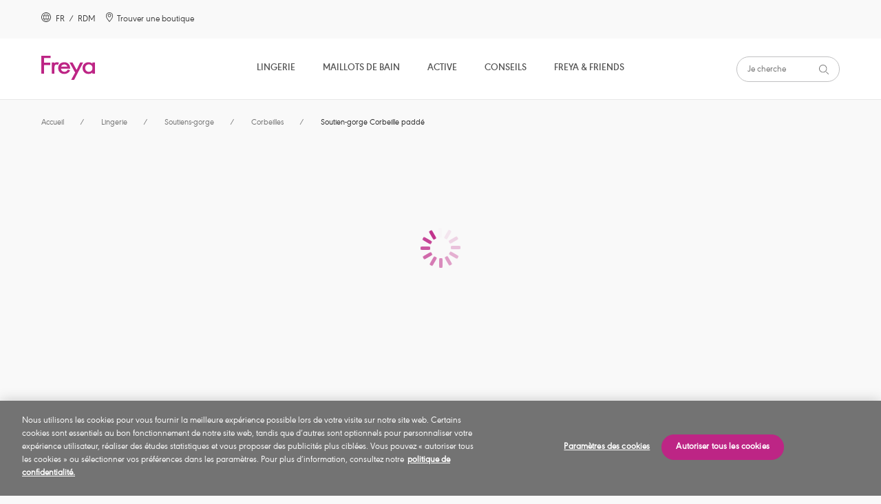

--- FILE ---
content_type: text/html;charset=UTF-8
request_url: https://www.freyalingerie.com/row/fr/lingerie/soutiens-gorge/corbeilles/offbeat-rosehip-soutien-gorge-corbeille-padd%C3%A9/p/aa5453rop/
body_size: 26928
content:
<!DOCTYPE html>
<html lang="fr">
<head>
    <script type="text/javascript" src="/ruxitagentjs_ICA7NVfgqrux_10323250822043923.js" data-dtconfig="uam=1|app=b6d425d913ff91c0|cuc=9ben8a3l|owasp=1|mel=100000|featureHash=ICA7NVfgqrux|dpvc=1|lastModification=1768579884030|tp=500,50,0|rdnt=1|uxrgce=1|srbbv=2|agentUri=/ruxitagentjs_ICA7NVfgqrux_10323250822043923.js|reportUrl=/rb_ccv2-cust-c33w7qxb6s-wacoaleme1-p1|rid=RID_-1530425371|rpid=1491324553|domain=freyalingerie.com"></script><script src="https://cdn-ukwest.onetrust.com/scripttemplates/otSDKStub.js" data-document-language="true" type="text/javascript" charset="UTF-8" data-domain-script="87e01cdd-b797-426a-a3e2-f64d0a58a0cf" ></script>
<script type="text/javascript">
    function OptanonWrapper() { }
</script>
<title>
        Offbeat Rosehip Soutien-gorge Corbeille padd&eacute; de Freya</title>

    <meta http-equiv="Content-Type" content="text/html; charset=utf-8"/>
    <meta http-equiv="X-UA-Compatible" content="IE=edge">
    <meta charset="utf-8">
    <meta name="viewport" content="width=device-width, initial-scale=1">

    <meta name="keywords">
<meta name="description" content="D&eacute;couvrez Offbeat Rosehip Soutien-gorge Corbeille padd&eacute; de Freya. Trouvez la boutique la plus proche de chez vous.">
<meta name="robots" content="index,follow">
<meta property="og:url" content="https://www.freyalingerie.com/row/fr/lingerie/soutiens-gorge/corbeilles/offbeat-rosehip-soutien-gorge-corbeille-padd%C3%A9/p/aa5453rop/"/>
        <meta property="og:image" content="https://media.freyalingerie.com/medias/114x160-basket-autocomplete-AA5453-ROP-primary-Freya-Lingerie-Offbeat-Rosehip-Padded-Half-Cup-Bra.jpg?context=[base64]"/>
        <meta property="og:type" content="product"/>
        <meta property="og:title" content="Offbeat Rosehip Soutien-gorge Corbeille padd&eacute; de Freya"/>
        <meta property="og:description" content="D&eacute;couvrez Offbeat Rosehip Soutien-gorge Corbeille padd&eacute; de Freya. Trouvez la boutique la plus proche de chez vous."/>
        <link rel="canonical" href="https://www.freyalingerie.com/row/fr/lingerie/soutiens-gorge/corbeilles/offbeat-rosehip-soutien-gorge-corbeille-padd%C3%A9/p/aa5453rop/"/>
    <link rel="alternate" href="https://www.freyalingerie.com/row/en/lingerie/bras/half-cup-bras/offbeat-rosehip-padded-half-cup-bra/p/aa5453rop/" hreflang="en"/>
    <link rel="alternate" href="https://www.freyalingerie.com/row/fr/lingerie/soutiens-gorge/corbeilles/offbeat-rosehip-soutien-gorge-corbeille-padd%C3%A9/p/aa5453rop/" hreflang="fr"/>
    <link rel="alternate" href="https://www.freyalingerie.com/us/en/us-outlet/lingerie/bras/padded-bra/offbeat-rosehip-padded-half-cup-bra/p/aa5453rop/" hreflang="en-us"/>
    <link rel="alternate" href="https://www.freyalingerie.com/de/de/outlet/dessous/bras/halbschalen-bhs/offbeat-rosehip-wattierter-halbschalen-bh/p/aa5453rop/" hreflang="de-de"/>
    <link rel="alternate" href="https://www.freyalingerie.com/uk/en/uk-outlet/lingerie/bras/half-cup-bras/offbeat-rosehip-padded-half-cup-bra/p/aa5453rop/" hreflang="en-gb"/>
    <link rel="shortcut icon" type="image/x-icon" media="all" href="https://media.freyalingerie.com/_ui/responsive/theme-freya/images/freya.png"/>

    




<!------ SEO WebSite Schema ------->

    
    
        <script type="application/ld+json">
            {
              "@context": "https://schema.org",
              "@type": "WebSite",
              "name" : "Freya",
              "url": "https://www.freyalingerie.com/row/fr/lingerie/soutiens-gorge/corbeilles/offbeat-rosehip-soutien-gorge-corbeille-padd%C3%A9/p/aa5453rop/"
            }
        </script>
    
    
    
    

<!------ End SEO WebSite Schema ------->
<link rel="stylesheet" type="text/css" href="//fonts.googleapis.com/css?family=Open+Sans:400,300,300italic,400italic,600,600italic,700,700italic,800,800italic"/>

<link rel="stylesheet" type="text/css" media="all" href="https://media.freyalingerie.com/_ui/responsive/theme-freya/css/style.css?3f513bd9"/>
<link rel="stylesheet" type="text/css" media="all" href="https://media.freyalingerie.com/_ui/addons/assistedservicestorefront/responsive/common/css/assistedservicestorefront.css"/>
<link rel="stylesheet" type="text/css" media="all" href="https://media.freyalingerie.com/_ui/addons/assistedservicestorefront/responsive/common/css/storeFinder.css"/>
<link rel="stylesheet" type="text/css" media="all" href="https://media.freyalingerie.com/_ui/addons/assistedservicestorefront/responsive/common/css/customer360.css"/>
<link rel="stylesheet" type="text/css" media="all" href="https://media.freyalingerie.com/_ui/addons/b2casmaddon/responsive/common/css/b2casmaddon.css"/>
<link rel="stylesheet" type="text/css" media="all" href="https://media.freyalingerie.com/_ui/addons/b2cstorefrontcomponents/responsive/common/css/video-js.min.css"/>
<link rel="stylesheet" type="text/css" media="all" href="https://media.freyalingerie.com/_ui/addons/b2cstorefrontcomponents/responsive/common/css/b2cstorefrontcomponents.css"/>
<link rel="stylesheet" type="text/css" media="all" href="https://media.freyalingerie.com/_ui/addons/onetrustaddon/responsive/common/css/onetrustaddon.css"/>
<link rel="stylesheet" type="text/css" media="all" href="https://media.freyalingerie.com/_ui/addons/smarteditaddon/responsive/common/css/smarteditaddon.css"/>
<script type="text/javascript" src="https://media.freyalingerie.com/_ui/shared/js/analyticsmediator.js"></script>
<script>

            
            lazyDataLayer = [{"ecommerce":{"currencyCode":"","detail":{"products":[{"id":"AA5453ROP","name":"Soutien-gorge Corbeille paddé","category":"Lingerie","variant":"Rosehip"}]},"impressions":[]},"page":{"name":"Product Details","type":"Product Page","countryCode":""},"event":"productDetailView","user":{"id":"","registered":"false"}}];
            dataLayer = [];
            </script>
        <!-- Google Tag Manager -->
        <script>(function(w,d,s,l,i){w[l]=w[l]||[];w[l].push({'gtm.start':
                new Date().getTime(),event:'gtm.js'});var f=d.getElementsByTagName(s)[0],
            j=d.createElement(s),dl=l!='dataLayer'?'&l='+l:'';j.async=true;j.src=
            'https://www.googletagmanager.com/gtm.js?id='+i+dl;f.parentNode.insertBefore(j,f);
        })(window,document,'script','dataLayer','GTM-W2NCL8G');</script>
        <!-- End Google Tag Manager -->

    





    

        
            <script type="text/javascript">
                (function(c,l,a,r,i,t,y){
                    c[a]=c[a]||function()
                    {(c[a].q=c[a].q||[]).push(arguments)};
                    t=l.createElement(r);t.async=1;t.src="https://www.clarity.ms/tag/"+i;
                    y=l.getElementsByTagName(r)[0];y.parentNode.insertBefore(t,y);
                })(window, document, "clarity", "script", "stoawe1h8z");
            </script>
        

        

        

        

        

    











</head>

<body 
      class="page-productDetails pageType-ProductPage template-pages-product-productLayout1Page  smartedit-page-uid-productDetails smartedit-page-uuid-eyJpdGVtSWQiOiJwcm9kdWN0RGV0YWlscyIsImNhdGFsb2dJZCI6ImZyZXlhUk9XQ29udGVudENhdGFsb2ciLCJjYXRhbG9nVmVyc2lvbiI6Ik9ubGluZSJ9 smartedit-catalog-version-uuid-freyaROWContentCatalog/Online  language-fr">
<!-- Google Tag Manager (noscript) -->
    <noscript>
        <iframe src="https://www.googletagmanager.com/ns.html?id=GTM-W2NCL8G"
                height="0" width="0" style="display:none;visibility:hidden"></iframe>
    </noscript>
    <!-- End Google Tag Manager (noscript) -->
<main class="page-box" data-currency-iso-code="USD" data-country-iso-code="" data-language-iso-code="fr">


            <a href="#skip-to-content" class="skiptocontent" data-role="none">text.skipToContent</a>
            <a href="#skiptonavigation" class="skiptonavigation" data-role="none">text.skipToNavigation</a>

            <header class="main__header">

    <div>
        <div class="yCmsContentSlot">
<div id="consent-management-alert" data-consent-management-url="">

    <ul class="consent-management-list" role="tablist" aria-live="polite" data-behavior="accordion">

        </ul>
</div></div></div>
    <section class="page-header component-container-top">
        <article class="page-header__left-links hidden-md" itemscope
                 itemtype="https://www.schema.org/SiteNavigationElement">
            <a id="location-popup-trigger" class="link-with-icon" href="#">
                    <!-- Generated by IcoMoon.io -->
                    <span class="cardSpan">
                      <span class="icon">
                        <svg version="1.1" xmlns="http://www.w3.org/2000/svg" width="14" height="14"
                             viewBox="0 0 14 14" aria-hidden="true">
                          <title>globe</title>
                          <path d="M7 0c-3.85 0-7 3.15-7 7s3.15 7 7 7c3.85 0 7-3.15 7-7 0-1.837-0.744-3.631-2.056-4.944s-3.106-2.056-4.944-2.056c0 0 0 0 0 0M7 13.125c-3.369 0-6.125-2.756-6.125-6.125s2.756-6.125 6.125-6.125c3.369 0 6.125 2.756 6.125 6.125 0 1.619-0.656 3.194-1.794 4.331s-2.712 1.794-4.331 1.794c0 0 0 0 0 0M10.719 7c0-0.569-0.044-1.181-0.175-1.75 0 0 1.575 0 1.575 0-0.088-0.219-0.175-0.481-0.306-0.7 0 0-1.487 0-1.487 0-0.263-0.919-0.7-1.794-1.269-2.581-0.35-0.131-0.744-0.262-1.094-0.35 0.788 0.831 1.356 1.794 1.706 2.888 0 0-2.363 0-2.363 0s0-2.931 0-2.931c-0.087 0-0.219 0-0.35 0s-0.219 0-0.306 0c0 0 0 2.975 0 2.975s-2.319 0-2.319 0c0.35-1.094 0.919-2.056 1.706-2.887-0.394 0.088-0.744 0.175-1.094 0.35-0.569 0.788-1.006 1.663-1.269 2.537 0 0-1.531 0-1.531 0-0.131 0.219-0.219 0.481-0.306 0.7 0 0 1.575 0 1.575 0-0.131 0.569-0.175 1.181-0.175 1.75 0 0.656 0.088 1.269 0.219 1.925 0 0-1.531 0-1.531 0 0.088 0.263 0.219 0.481 0.306 0.7 0 0 1.4 0 1.4 0 0.262 0.831 0.656 1.619 1.181 2.362 0.35 0.175 0.744 0.263 1.137 0.35-0.7-0.788-1.269-1.706-1.619-2.669 0 0 2.319 0 2.319 0s0 2.756 0 2.756c0.087 0 0.219 0 0.306 0s0.219 0 0.35 0c0 0 0-2.8 0-2.8s2.319 0 2.319 0c-0.35 1.006-0.919 1.925-1.619 2.669 0.394-0.088 0.788-0.175 1.138-0.35 0.525-0.7 0.919-1.487 1.181-2.319 0 0 1.4 0 1.4 0 0.131-0.219 0.219-0.438 0.306-0.7 0 0-1.531 0-1.531 0 0.131-0.612 0.219-1.269 0.219-1.925 0 0 0 0 0 0M6.65 8.925c0 0-2.494 0-2.494 0-0.306-1.225-0.306-2.45-0.044-3.675 0 0 2.537 0 2.537 0s0 3.675 0 3.675c0 0 0 0 0 0M9.844 8.925c0 0-2.494 0-2.494 0s0-3.675 0-3.675c0 0 2.538 0 2.538 0 0.131 0.569 0.175 1.181 0.175 1.75 0 0.656-0.088 1.269-0.219 1.925 0 0 0 0 0 0"></path>
                        </svg>
                      </span>
                      <span class="text">
                          
                          &nbsp;FR&nbsp;
                        /&nbsp;
                        RDM</span>
                    </span>
                </a>
            <span itemprop="name">
              <a itemprop="url" class="link-with-icon" href="/row/fr/store-finder/">
              <span class="cardSpan">
                <span class="icon">
                  <!-- Generated by IcoMoon.io -->
                  <svg version="1.1" xmlns="http://www.w3.org/2000/svg" width="14" height="14" viewBox="0 0 14 14"
                       aria-hidden="true">
                  <title>location</title>
                  <path d="M7.024 0c-2.8 0-5.083 2.24-5.083 5.040 0 2.025 1.12 3.705 1.938 4.911 0 0 0.129 0.215 0.129 0.215 0.818 1.206 1.723 2.326 2.628 3.446 0 0 0.345 0.388 0.345 0.388s0.345-0.388 0.345-0.388c0.948-1.12 1.809-2.24 2.628-3.446 0 0 0.172-0.215 0.172-0.215 0.818-1.249 1.938-2.929 1.938-4.911 0-2.8-2.24-5.040-5.040-5.040 0 0 0 0 0 0M9.437 9.477c0 0-0.172 0.215-0.172 0.215-0.732 1.12-1.723 2.369-2.24 2.972-0.517-0.603-1.508-1.852-2.24-2.972 0 0-0.172-0.215-0.172-0.215-0.775-1.12-1.809-2.671-1.809-4.437 0-1.508 0.818-2.886 2.111-3.662s2.929-0.732 4.222 0 2.111 2.154 2.111 3.662c0 1.766-1.077 3.317-1.809 4.437 0 0 0 0 0 0M7.024 2.025c-1.378 0-2.455 1.12-2.455 2.455s1.12 2.455 2.455 2.455c1.335 0 2.455-1.12 2.455-2.455 0-0.646-0.258-1.292-0.732-1.766s-1.077-0.689-1.723-0.689c0 0 0 0 0 0M7.024 6.117c-0.905 0-1.594-0.732-1.594-1.594s0.732-1.594 1.594-1.594c0.862 0 1.594 0.732 1.594 1.594s-0.732 1.594-1.594 1.594c0 0 0 0 0 0s0 0 0 0"></path>
                  </svg>
                </span>
                <span class="text">
                  Trouver une boutique</span>
              </span>
              </a>
            </span>
            </article>
        <div class="popup popup--location" id="popup--location">
    <h2 class="popup__title" tabindex="0">Sélectionnez un pays<a class="icon-with-label popup__close" href="#">
            <span class="label">Fermer</span>
            <!-- Generated by IcoMoon.io -->
            <svg version="1.1" xmlns="http://www.w3.org/2000/svg" width="10" height="14" viewBox="0 0 14 14">
            <title>close</title>
            <path d="M8.062 7.004c0 0 5.795-5.795 5.795-5.795 0.209-0.279 0.209-0.698-0.070-0.977s-0.698-0.279-0.977-0.070c0 0-5.795 5.795-5.795 5.795s-5.725-5.725-5.725-5.725c-0.279-0.279-0.698-0.279-0.977 0s-0.279 0.698 0 0.977c0 0 5.725 5.795 5.725 5.795s-5.795 5.795-5.795 5.795c-0.209 0.14-0.279 0.419-0.209 0.698s0.279 0.489 0.489 0.489c0.209 0 0.489 0 0.698-0.209 0 0 5.795-5.795 5.795-5.795s5.795 5.795 5.795 5.795c0.279 0.209 0.698 0.209 0.977-0.070s0.279-0.698 0.070-0.977c0 0-5.795-5.725-5.795-5.725s0 0 0 0"></path>
            </svg>
        </a>
    </h2>

    




<form id="site-form" action="/row/fr/_s/site" method="post"><div class="select-container">
            <label for="site-selector">Votre pays</label>
            <select name="siteUid" id="site-selector">
                    <option value="freyaROW"
                                class="">Reste du monde</option>
                    <option value="freyaUK"
                                class="icon-cart">Royaume-Uni</option>
                    <option value="freyaUS"
                                class="icon-cart">États-Unis</option>
                    <option value="freyaDE"
                                class="icon-cart">Allemagne</option>
                    </select>
            </div>
        <div class="select-container">
            <label for="lang-selector">Langue</label>

            <select name="languageCode" id="lang-selector">
                    <option value="fr" selected="selected"
                                        lang="fr">Français</option>
                            <option value="en" lang="en">
                                        English</option>
                            </select>
            </div>
        <button type="submit" class="btn btn--primary" tabindex="0">OK</button>
    <div>
<input type="hidden" name="CSRFToken" value="b58262bd-74d8-40f8-b3a1-317da15d7428" />
</div></form></div>
<article class="header_reassurance_messaging__container">
    <ul class="header_reassurance_messaging">
        <li class="header_reassurance_messaging__message" style="text-align: center">
    Lingerie, maillots & v&ecirc;tements de sport &agrave; la pointe de la mode pour les poitrines plus g&eacute;n&eacute;reuses</li></ul>
</article><article class="page-header__right-links hidden-md" itemscope
                 itemtype="https://www.schema.org/SiteNavigationElement">
            <!--MINICART-->
                </article>
    </section>
    <a id="skiptonavigation"></a>
    <div class="yCmsComponent page-navigation__container ">
<nav class="page-navigation"
         role="navigation">
        <button class="hamburger-container" id="mobile-menu-toggle" aria-expanded="false"
                aria-label="Navigation du site">
            <div class="hamburger"></div>
        </button>
        <ul id="root-menu-mobile" class="root-menu-mobile">
            <li class="menu-item-container">
                    <span class="yCmsComponent menu-item">
<a itemprop="url" href="/row/fr/lingerie/c/10/" title="Lingerie">Lingerie</a></span><!-- Generated by IcoMoon.io -->
                        <button class="icon arrow-menu"
                                aria-expanded="false"
                                aria-label="Lingerie &nbsp;Sous-Menu">
                            <svg version="1.1" xmlns="http://www.w3.org/2000/svg" width="14" height="14"
                                 viewBox="0 0 14 14" aria-hidden="true">
                                <title>down-arrow</title>
                                <path d="M13.694 4.382c0 0-6.705 6.938-6.705 6.938s-6.705-6.938-6.705-6.938c-0.408-0.408-0.35-1.049 0-1.399s1.049-0.35 1.399 0c0 0 5.305 5.48 5.305 5.48s5.305-5.48 5.305-5.48c0.408-0.408 0.991-0.408 1.399 0 0.408 0.35 0.408 0.991 0 1.399 0 0 0 0 0 0s0 0 0 0"></path>
                            </svg>
                        </button>
                    <div class="sub-navigation-list__container">
                                    <div class=" col">
                                            <div class="sub-navigation-list__title">Parcourir par produit</div>
                                            <ul class="sub-navigation-list">
                                                <li class="sub-navigation-list__link">
                                                                <a itemprop="url" href="/row/fr/lingerie/c/10/" title="Voir toute la lingerie">Voir toute la lingerie</a></li>
                                                        <li class="sub-navigation-list__link">
                                                                <a itemprop="url" href="/row/fr/lingerie/soutiens-gorge/c/100/" title="Soutiens-gorge">Soutiens-gorge</a></li>
                                                        <li class="sub-navigation-list__link">
                                                                <a itemprop="url" href="/row/fr/active/soutiens-gorge-sport/c/301/" title="Soutiens-gorge Sport">Soutiens-gorge Sport</a></li>
                                                        <li class="sub-navigation-list__link">
                                                                <a itemprop="url" href="/row/fr/lingerie/bas/c/102/" title="Bas">Bas</a></li>
                                                        <li class="sub-navigation-list__link">
                                                                <a itemprop="url" href="/row/fr/lingerie/v%C3%AAtements-de-nuit/c/104/" title="Vêtements de nuit">Vêtements de nuit</a></li>
                                                        </ul>
                                        </div>
                                    <div class=" col">
                                            <div class="sub-navigation-list__title">Styles</div>
                                            <ul class="sub-navigation-list">
                                                <li class="sub-navigation-list__link">
                                                                <a itemprop="url" href="/row/fr/lingerie/soutiens-gorge/balconnets/c/1000/" title="Balconnets">Balconnets</a></li>
                                                        <li class="sub-navigation-list__link">
                                                                <a itemprop="url" href="/row/fr/lingerie/soutiens-gorge/brassi%C3%A8res/c/1001/" title="Brassières">Brassières</a></li>
                                                        <li class="sub-navigation-list__link">
                                                                <a itemprop="url" href="/row/fr/lingerie/soutiens-gorge/corbeilles/c/1005/" title="Corbeilles">Corbeilles</a></li>
                                                        <li class="sub-navigation-list__link">
                                                                <a itemprop="url" href="/row/fr/lingerie/soutiens-gorge/bustiers/c/1007/" title="Bustiers">Bustiers</a></li>
                                                        <li class="sub-navigation-list__link">
                                                                <a itemprop="url" href="/row/fr/lingerie/soutiens-gorge/bonnets-moul%C3%A9s/c/1008/" title="Bonnets Moulés">Bonnets Moulés</a></li>
                                                        <li class="sub-navigation-list__link">
                                                                <a itemprop="url" href="/row/fr/lingerie/soutiens-gorge/plunges/c/1011/" title="Plunges">Plunges</a></li>
                                                        <li class="sub-navigation-list__link">
                                                                <a itemprop="url" href="/row/fr/lingerie/soutiens-gorge/renforts-lat%C3%A9raux/c/1013/" title="Renforts latéraux">Renforts latéraux</a></li>
                                                        <li class="sub-navigation-list__link">
                                                                <a itemprop="url" href="/row/fr/lingerie/soutiens-gorge/bandeaux/c/1016/" title="Bandeaux">Bandeaux</a></li>
                                                        <li class="sub-navigation-list__link">
                                                                <a itemprop="url" href="/row/fr/lingerie/lace-bras/c/lace-bras/" title="Soutiens-gorge en dentelle">Soutiens-gorge en dentelle</a></li>
                                                        <li class="sub-navigation-list__link">
                                                                <a itemprop="url" href="/row/fr/lingerie/lace-knickers/c/lace-knickers/" title="Culottes en Dentelle ">Culottes en Dentelle </a></li>
                                                        </ul>
                                        </div>
                                    <div class=" col">
                                            <div class="sub-navigation-list__title">Parcourir par catégorie</div>
                                            <ul class="sub-navigation-list">
                                                <li class="sub-navigation-list__link">
                                                                <a itemprop="url" href="/row/fr/lingerie/new-arrivals/c/new-lingerie-arrivals/" title="Dernières collections">Dernières collections</a></li>
                                                        <li class="sub-navigation-list__link">
                                                                <a itemprop="url" href="/row/fr/lingerie/lingerie-essentials/c/lingerie-essentials/" title="Les incontournables">Les incontournables</a></li>
                                                        <li class="sub-navigation-list__link">
                                                                <a itemprop="url" href="/row/fr/lingerie/the-valentines-edit/c/valentines-edit/" title="L’édito Saint Valentin" target="_blank" rel="noopener noreferrer">L’édito Saint Valentin</a></li>
                                                        <li class="sub-navigation-list__link">
                                                                <a itemprop="url" href="/row/fr/lingerie/bridal-lingerie/c/bridal-lingerie/" title="Sélection mariage">Sélection mariage</a></li>
                                                        <li class="sub-navigation-list__link">
                                                                <a itemprop="url" href="/row/fr/lingerie/freya-fancies/c/freya-fancies/" title="Freya Fancies">Freya Fancies</a></li>
                                                        <li class="sub-navigation-list__link">
                                                                <a itemprop="url" href="/row/fr/lingerie/freya-deco/c/freya-deco-bras/" title="Freya Deco ">Freya Deco </a></li>
                                                        <li class="sub-navigation-list__link">
                                                                <a itemprop="url" href="/row/fr/lingerie/nursing-maternity/c/lingerie-nursing-maternity-bra/" title="Grossesse &amp; Allaitement">Grossesse &amp; Allaitement</a></li>
                                                        <li class="sub-navigation-list__link">
                                                                <a itemprop="url" href="/row/fr/lingerie/freya-signature/c/freya-freya-signature/" title="Freya Signature">Freya Signature</a></li>
                                                        <li class="sub-navigation-list__link">
                                                                <a itemprop="url" href="/row/fr/lingerie/offbeat/c/freya-offbeat/" title="Offbeat">Offbeat</a></li>
                                                        <li class="sub-navigation-list__link">
                                                                <a itemprop="url" href="/row/fr/lingerie/most-loved/c/most-loved/" title="Collections Most-Loved de Freya">Collections Most-Loved de Freya</a></li>
                                                        </ul>
                                        </div>
                                    <div class=" col">
                                            <ul class="sub-navigation-list">
                                                </ul>
                                        </div>
                                    <hr/>
                                </div>
                            </li>
            <li class="menu-item-container">
                    <span class="yCmsComponent menu-item">
<a itemprop="url" href="/row/fr/maillots-de-bain/c/20/" title="Maillots de Bain">Maillots de Bain</a></span><!-- Generated by IcoMoon.io -->
                        <button class="icon arrow-menu"
                                aria-expanded="false"
                                aria-label="Maillots de Bain &nbsp;Sous-Menu">
                            <svg version="1.1" xmlns="http://www.w3.org/2000/svg" width="14" height="14"
                                 viewBox="0 0 14 14" aria-hidden="true">
                                <title>down-arrow</title>
                                <path d="M13.694 4.382c0 0-6.705 6.938-6.705 6.938s-6.705-6.938-6.705-6.938c-0.408-0.408-0.35-1.049 0-1.399s1.049-0.35 1.399 0c0 0 5.305 5.48 5.305 5.48s5.305-5.48 5.305-5.48c0.408-0.408 0.991-0.408 1.399 0 0.408 0.35 0.408 0.991 0 1.399 0 0 0 0 0 0s0 0 0 0"></path>
                            </svg>
                        </button>
                    <div class="sub-navigation-list__container">
                                    <div class=" col">
                                            <div class="sub-navigation-list__title">Parcourir par produit</div>
                                            <ul class="sub-navigation-list">
                                                <li class="sub-navigation-list__link">
                                                                <a itemprop="url" href="/row/fr/maillots-de-bain/c/20/" title="Vois tous les maillots de bain">Vois tous les maillots de bain</a></li>
                                                        <li class="sub-navigation-list__link">
                                                                <a itemprop="url" href="/row/fr/maillots-de-bain/bikini-sets/hauts-de-bikini/c/201/" title="Hauts de Bikini">Hauts de Bikini</a></li>
                                                        <li class="sub-navigation-list__link">
                                                                <a itemprop="url" href="/row/fr/maillots-de-bain/tankinis/c/202/" title="Tankinis">Tankinis</a></li>
                                                        <li class="sub-navigation-list__link">
                                                                <a itemprop="url" href="/row/fr/maillots-de-bain/bikini-sets/bas-de-bikini/c/203/" title="Bas de Bikini">Bas de Bikini</a></li>
                                                        <li class="sub-navigation-list__link">
                                                                <a itemprop="url" href="/row/fr/maillots-de-bain/v%C3%AAtements-de-plage/c/205/" title="Vêtements de plage">Vêtements de plage</a></li>
                                                        </ul>
                                        </div>
                                    <div class=" col">
                                            <div class="sub-navigation-list__title">Styles</div>
                                            <ul class="sub-navigation-list">
                                                <li class="sub-navigation-list__link">
                                                                <a itemprop="url" href="/row/fr/maillots-de-bain/bikini-sets/hauts-de-bikini/bikinis-bandeau/c/2000/" title="Bikinis Bandeau">Bikinis Bandeau</a></li>
                                                        <li class="sub-navigation-list__link">
                                                                <a itemprop="url" href="/row/fr/maillots-de-bain/bikini-sets/hauts-de-bikini/bikinis-crop-top/c/2003/" title="Bikinis Crop top">Bikinis Crop top</a></li>
                                                        <li class="sub-navigation-list__link">
                                                                <a itemprop="url" href="/row/fr/maillots-de-bain/bikini-sets/hauts-de-bikini/bikinis-tour-de-cou/c/2005/" title="Bikinis Tour de cou">Bikinis Tour de cou</a></li>
                                                        <li class="sub-navigation-list__link">
                                                                <a itemprop="url" href="/row/fr/maillots-de-bain/bikini-sets/hauts-de-bikini/bikinis-moul%C3%A9s/c/2012/" title="Bikinis Moulés">Bikinis Moulés</a></li>
                                                        <li class="sub-navigation-list__link">
                                                                <a itemprop="url" href="/row/fr/maillots-de-bain/bikini-sets/hauts-de-bikini/bikinis-plunge/c/2014/" title="Bikinis Plunge">Bikinis Plunge</a></li>
                                                        <li class="sub-navigation-list__link">
                                                                <a itemprop="url" href="/row/fr/maillots-de-bain/bikini-sets/hauts-de-bikini/bikinis-sans-armatures/c/2016/" title="Bikinis sans armatures">Bikinis sans armatures</a></li>
                                                        <li class="sub-navigation-list__link">
                                                                <a itemprop="url" href="/row/fr/maillots-de-bain/tankinis/tankinis-avec-armatures/c/2024/" title="Tankinis avec armatures">Tankinis avec armatures</a></li>
                                                        <li class="sub-navigation-list__link">
                                                                <a itemprop="url" href="/row/fr/maillots-de-bain/v%C3%AAtements-de-plage/robes-de-plage/c/2004/" title="Robes de plage">Robes de plage</a></li>
                                                        <li class="sub-navigation-list__link">
                                                                <a itemprop="url" href="/row/fr/active/maillots-de-bain-sport/maillots-1-pi%C3%A8ce-sport/c/3003/" title="Maillots 1 pièce Sport">Maillots 1 pièce Sport</a></li>
                                                        </ul>
                                        </div>
                                    <div class=" col">
                                            <div class="sub-navigation-list__title">Parcourir par catégorie</div>
                                            <ul class="sub-navigation-list">
                                                <li class="sub-navigation-list__link">
                                                                <a itemprop="url" href="/row/fr/maillots-de-bain/derni%C3%A8res-collections/c/swim-new-arrivals/" title="Dernières collections ">Dernières collections </a></li>
                                                        <li class="sub-navigation-list__link">
                                                                <a itemprop="url" href="/row/fr/maillots-de-bain/swim-essentials/c/swim-essentials/" title="Les incontournables ">Les incontournables </a></li>
                                                        <li class="sub-navigation-list__link">
                                                                <a itemprop="url" href="/row/fr/maillots-de-bain/bikini-sets/c/freya-bikinis/" title="Bikinis">Bikinis</a></li>
                                                        </ul>
                                        </div>
                                    <div class=" col">
                                            <ul class="sub-navigation-list">
                                                </ul>
                                        </div>
                                    <hr/>
                                </div>
                            </li>
            <li class="menu-item-container">
                    <span class="yCmsComponent menu-item">
<a itemprop="url" href="/row/fr/active/c/30/" title="Active">Active</a></span><!-- Generated by IcoMoon.io -->
                        <button class="icon arrow-menu"
                                aria-expanded="false"
                                aria-label="Active &nbsp;Sous-Menu">
                            <svg version="1.1" xmlns="http://www.w3.org/2000/svg" width="14" height="14"
                                 viewBox="0 0 14 14" aria-hidden="true">
                                <title>down-arrow</title>
                                <path d="M13.694 4.382c0 0-6.705 6.938-6.705 6.938s-6.705-6.938-6.705-6.938c-0.408-0.408-0.35-1.049 0-1.399s1.049-0.35 1.399 0c0 0 5.305 5.48 5.305 5.48s5.305-5.48 5.305-5.48c0.408-0.408 0.991-0.408 1.399 0 0.408 0.35 0.408 0.991 0 1.399 0 0 0 0 0 0s0 0 0 0"></path>
                            </svg>
                        </button>
                    <div class="sub-navigation-list__container">
                                    <div class=" col">
                                            <div class="sub-navigation-list__title">Parcourir par produit</div>
                                            <ul class="sub-navigation-list">
                                                <li class="sub-navigation-list__link">
                                                                <a itemprop="url" href="/row/fr/active/c/30/" title="Voir tout Active">Voir tout Active</a></li>
                                                        <li class="sub-navigation-list__link">
                                                                <a itemprop="url" href="/row/fr/active/soutiens-gorge-sport/c/301/" title="Soutiens-gorge Sport">Soutiens-gorge Sport</a></li>
                                                        <li class="sub-navigation-list__link">
                                                                <a itemprop="url" href="/row/fr/active/v%C3%AAtements-sport/c/302/" title="Vêtements sport">Vêtements sport</a></li>
                                                        </ul>
                                        </div>
                                    <div class=" col">
                                            <div class="sub-navigation-list__title">Styles</div>
                                            <ul class="sub-navigation-list">
                                                <li class="sub-navigation-list__link">
                                                                <a itemprop="url" href="/row/fr/active/soutiens-gorge-sport/soutiens-gorge-crop-top-sport/c/3000/" title="Soutiens-gorge Crop top Sport">Soutiens-gorge Crop top Sport</a></li>
                                                        <li class="sub-navigation-list__link">
                                                                <a itemprop="url" href="/row/fr/active/soutiens-gorge-sport/soutiens-gorge-moul%C3%A9s-sport/c/3002/" title="Soutiens-gorge moulés Sport">Soutiens-gorge moulés Sport</a></li>
                                                        <li class="sub-navigation-list__link">
                                                                <a itemprop="url" href="/row/fr/active/soutiens-gorge-sport/soutiens-gorge-sans-armatures-sport/c/3005/" title="Soutiens-gorge Sans armatures Sport">Soutiens-gorge Sans armatures Sport</a></li>
                                                        <li class="sub-navigation-list__link">
                                                                <a itemprop="url" href="/row/fr/active/v%C3%AAtements-sport/leggings-sport/c/3001/" title="Leggings Sport">Leggings Sport</a></li>
                                                        <li class="sub-navigation-list__link">
                                                                <a itemprop="url" href="/row/fr/active/soutiens-gorge-sport/soutiens-gorge-%C3%A0-armatures-sport/c/3007/" title="Soutiens-gorge à armatures Sport">Soutiens-gorge à armatures Sport</a></li>
                                                        <li class="sub-navigation-list__link">
                                                                <a itemprop="url" href="/row/fr/active/maillots-de-bain-sport/maillots-1-pi%C3%A8ce-sport/c/3003/" title="Maillots 1 pièce Sport">Maillots 1 pièce Sport</a></li>
                                                        </ul>
                                        </div>
                                    <div class=" col">
                                            <div class="sub-navigation-list__title">Parcourir par catégorie</div>
                                            <ul class="sub-navigation-list">
                                                <li class="sub-navigation-list__link">
                                                                <a itemprop="url" href="/row/fr/active/firm-support/c/firm-support/" title="Maintien Ferme">Maintien Ferme</a></li>
                                                        <li class="sub-navigation-list__link">
                                                                <a itemprop="url" href="/row/fr/active/maximum-support/c/maximum-support/" title="Maintien Extrême">Maintien Extrême</a></li>
                                                        <li class="sub-navigation-list__link">
                                                                <a itemprop="url" href="/row/fr/advice/your-sports-bra-guide/" title="Guide des soutiens-gorge Sport">Guide des soutiens-gorge Sport</a></li>
                                                        </ul>
                                        </div>
                                    <div class=" col">
                                            <ul class="sub-navigation-list">
                                                </ul>
                                        </div>
                                    <hr/>
                                </div>
                            </li>
            <li class="menu-item-container">
                    <span class="yCmsComponent menu-item">
<a itemprop="url" href="/row/fr/advice/" title="Conseils">Conseils</a></span></li>
            <li class="menu-item-container">
                    <span class="yCmsComponent menu-item">
<a itemprop="url" href="/row/fr/freya-and-friends/" title="Freya &amp; Friends">Freya &amp; Friends</a></span></li>
            <li class="menu-item-container mobile-menu__additional-items">
                <ul aria-label="Liens supplémentaires">
                    <li>
                        <a class="link-with-icon" href="/row/fr/contact-us/">
                           <span class="cardSpan">
                              <span class="icon-mobile-menu">
                                <!-- Generated by IcoMoon.io -->
                                    <svg version="1.1" xmlns="http://www.w3.org/2000/svg" width="20" height="20"
                                         viewBox="0 0 14 14" aria-hidden="true">
                                <title>phone</title>
                                <path d="M10.826 13.843c-0.136 0-0.272-0.016-0.405-0.045-2.534-0.524-4.868-1.753-6.735-3.546-1.826-1.796-3.093-4.083-3.647-6.584-0.133-0.634 0.075-1.291 0.547-1.734 0 0 1.621-1.56 1.621-1.56 0.167-0.159 0.394-0.238 0.624-0.219 0.239 0.025 0.453 0.154 0.588 0.352 0 0 2.026 2.995 2.026 2.995 0.156 0.238 0.138 0.551-0.045 0.769 0 0-1.017 1.216-1.017 1.216 0.406 0.896 0.979 1.707 1.69 2.386 0.706 0.705 1.541 1.267 2.459 1.657 0 0 1.261-1.001 1.261-1.001 0.216-0.171 0.516-0.191 0.753-0.048 0 0 3.060 1.977 3.060 1.977 0.212 0.127 0.356 0.345 0.387 0.59s-0.049 0.492-0.222 0.67c0 0-1.58 1.564-1.58 1.564-0.363 0.36-0.854 0.562-1.366 0.559 0 0 0 0 0 0M2.766 0.958c0 0-1.621 1.56-1.621 1.56-0.265 0.248-0.381 0.617-0.304 0.972 0.515 2.348 1.698 4.495 3.408 6.184 1.756 1.686 3.952 2.842 6.337 3.334 0.366 0.077 0.747-0.036 1.013-0.299 0 0 1.58-1.564 1.58-1.564s-2.954-1.908-2.954-1.908c0 0-1.353 1.078-1.353 1.078-0.106 0.083-0.245 0.109-0.373 0.068-1.124-0.414-2.142-1.071-2.982-1.925-0.869-0.811-1.543-1.809-1.974-2.917-0.036-0.136 0-0.282 0.098-0.385 0 0 1.094-1.308 1.094-1.308s-1.969-2.889-1.969-2.889c0 0 0 0 0 0"></path>
                                </svg>
                                </span>
                              <span class="text">
                                Nous contacter</span>
                           </span>
                        </a>
                    </li>
                    <li>
                        <a class="link-with-icon" href="/row/fr/store-finder/">
                         <span class="cardSpan">
                            <span class="icon-mobile-menu">
                              <!-- Generated by IcoMoon.io -->
                              <svg version="1.1" xmlns="http://www.w3.org/2000/svg" width="20" height="20"
                                   viewBox="0 0 14 14" aria-hidden="true">
                              <title>location</title>
                              <path d="M7.024 0c-2.8 0-5.083 2.24-5.083 5.040 0 2.025 1.12 3.705 1.938 4.911 0 0 0.129 0.215 0.129 0.215 0.818 1.206 1.723 2.326 2.628 3.446 0 0 0.345 0.388 0.345 0.388s0.345-0.388 0.345-0.388c0.948-1.12 1.809-2.24 2.628-3.446 0 0 0.172-0.215 0.172-0.215 0.818-1.249 1.938-2.929 1.938-4.911 0-2.8-2.24-5.040-5.040-5.040 0 0 0 0 0 0M9.437 9.477c0 0-0.172 0.215-0.172 0.215-0.732 1.12-1.723 2.369-2.24 2.972-0.517-0.603-1.508-1.852-2.24-2.972 0 0-0.172-0.215-0.172-0.215-0.775-1.12-1.809-2.671-1.809-4.437 0-1.508 0.818-2.886 2.111-3.662s2.929-0.732 4.222 0 2.111 2.154 2.111 3.662c0 1.766-1.077 3.317-1.809 4.437 0 0 0 0 0 0M7.024 2.025c-1.378 0-2.455 1.12-2.455 2.455s1.12 2.455 2.455 2.455c1.335 0 2.455-1.12 2.455-2.455 0-0.646-0.258-1.292-0.732-1.766s-1.077-0.689-1.723-0.689c0 0 0 0 0 0M7.024 6.117c-0.905 0-1.594-0.732-1.594-1.594s0.732-1.594 1.594-1.594c0.862 0 1.594 0.732 1.594 1.594s-0.732 1.594-1.594 1.594c0 0 0 0 0 0s0 0 0 0"></path>
                              </svg>
                            </span>
                            <span class="text">
                              Trouver une boutique</span>
                          </span>
                        </a>
                    </li>

                    <li>
                            <a id="location-popup-trigger--mobile" class="link-with-icon" href="#">
                             <span class="cardSpan">
                              <span class="icon-mobile-menu">
                                <svg version="1.1" xmlns="http://www.w3.org/2000/svg" width="20" height="20"
                                     viewBox="0 0 14 14" aria-hidden="true">
                                  <title>globe</title>
                                  <path d="M7 0c-3.85 0-7 3.15-7 7s3.15 7 7 7c3.85 0 7-3.15 7-7 0-1.837-0.744-3.631-2.056-4.944s-3.106-2.056-4.944-2.056c0 0 0 0 0 0M7 13.125c-3.369 0-6.125-2.756-6.125-6.125s2.756-6.125 6.125-6.125c3.369 0 6.125 2.756 6.125 6.125 0 1.619-0.656 3.194-1.794 4.331s-2.712 1.794-4.331 1.794c0 0 0 0 0 0M10.719 7c0-0.569-0.044-1.181-0.175-1.75 0 0 1.575 0 1.575 0-0.088-0.219-0.175-0.481-0.306-0.7 0 0-1.487 0-1.487 0-0.263-0.919-0.7-1.794-1.269-2.581-0.35-0.131-0.744-0.262-1.094-0.35 0.788 0.831 1.356 1.794 1.706 2.888 0 0-2.363 0-2.363 0s0-2.931 0-2.931c-0.087 0-0.219 0-0.35 0s-0.219 0-0.306 0c0 0 0 2.975 0 2.975s-2.319 0-2.319 0c0.35-1.094 0.919-2.056 1.706-2.887-0.394 0.088-0.744 0.175-1.094 0.35-0.569 0.788-1.006 1.663-1.269 2.537 0 0-1.531 0-1.531 0-0.131 0.219-0.219 0.481-0.306 0.7 0 0 1.575 0 1.575 0-0.131 0.569-0.175 1.181-0.175 1.75 0 0.656 0.088 1.269 0.219 1.925 0 0-1.531 0-1.531 0 0.088 0.263 0.219 0.481 0.306 0.7 0 0 1.4 0 1.4 0 0.262 0.831 0.656 1.619 1.181 2.362 0.35 0.175 0.744 0.263 1.137 0.35-0.7-0.788-1.269-1.706-1.619-2.669 0 0 2.319 0 2.319 0s0 2.756 0 2.756c0.087 0 0.219 0 0.306 0s0.219 0 0.35 0c0 0 0-2.8 0-2.8s2.319 0 2.319 0c-0.35 1.006-0.919 1.925-1.619 2.669 0.394-0.088 0.788-0.175 1.138-0.35 0.525-0.7 0.919-1.487 1.181-2.319 0 0 1.4 0 1.4 0 0.131-0.219 0.219-0.438 0.306-0.7 0 0-1.531 0-1.531 0 0.131-0.612 0.219-1.269 0.219-1.925 0 0 0 0 0 0M6.65 8.925c0 0-2.494 0-2.494 0-0.306-1.225-0.306-2.45-0.044-3.675 0 0 2.537 0 2.537 0s0 3.675 0 3.675c0 0 0 0 0 0M9.844 8.925c0 0-2.494 0-2.494 0s0-3.675 0-3.675c0 0 2.538 0 2.538 0 0.131 0.569 0.175 1.181 0.175 1.75 0 0.656-0.088 1.269-0.219 1.925 0 0 0 0 0 0"></path>
                                </svg>
                              </span>
                              <span class="text">
                                  FR&nbsp;
                                /&nbsp;
                                RDM</span>
                            </span>
                            </a>
                        </li>
                    </ul>
            </li>
        </ul>
        <div class="yCmsComponent yComponentWrapper freya-logo">
<div class="banner__component simple-banner">
    <a href="/row/fr/"><img title="Freya"
                                         alt="Freya" src="https://media.freyalingerie.com/medias/logo-freya.svg?context=bWFzdGVyfGltYWdlc3w0MTY5fGltYWdlL3N2Zyt4bWx8YVcxaFoyVnpMMmhsWWk5b01ETXZPRGc0T0RFME1ETXdNRE14T0M1emRtY3w0Y2RlNDc4YjUxMTAzYTZmNThhNmRhNDI2YWVlOTc2NGUyOGY3ZDBkMGY1MDQ2YmY1ZTdhOTUxZjUwYzYyNTFl"></a>
        </div>
<script type="application/ld+json">
        {
            "@context": "https://schema.org",
            "@type": "ImageObject",
            "contentUrl": "https://media.freyalingerie.com/medias/logo-freya.svg?context=bWFzdGVyfGltYWdlc3w0MTY5fGltYWdlL3N2Zyt4bWx8YVcxaFoyVnpMMmhsWWk5b01ETXZPRGc0T0RFME1ETXdNRE14T0M1emRtY3w0Y2RlNDc4YjUxMTAzYTZmNThhNmRhNDI2YWVlOTc2NGUyOGY3ZDBkMGY1MDQ2YmY1ZTdhOTUxZjUwYzYyNTFl",
            "name": "Freya"
        }
    </script>
</div><ul id="root-menu-desktop" class="root-menu-desktop" itemscope
            itemtype="https://www.schema.org/SiteNavigationElement">
            <li>
                    <span itemprop="name" class="yCmsComponent menu-item">
<a itemprop="url" href="/row/fr/lingerie/c/10/" title="Lingerie">Lingerie</a></span><div class="sub-navigation-list__container">
                                    <div class="col">
                                            <div class="sub-navigation-list__title">Parcourir par produit</div>
                                            <ul class="sub-navigation-list ">
                                                <li itemprop="name" class="yCmsComponent sub-navigation-list__link">
<a itemprop="url" href="/row/fr/lingerie/c/10/" title="Voir toute la lingerie">Voir toute la lingerie</a></li><li itemprop="name" class="yCmsComponent sub-navigation-list__link">
<a itemprop="url" href="/row/fr/lingerie/soutiens-gorge/c/100/" title="Soutiens-gorge">Soutiens-gorge</a></li><li itemprop="name" class="yCmsComponent sub-navigation-list__link">
<a itemprop="url" href="/row/fr/active/soutiens-gorge-sport/c/301/" title="Soutiens-gorge Sport">Soutiens-gorge Sport</a></li><li itemprop="name" class="yCmsComponent sub-navigation-list__link">
<a itemprop="url" href="/row/fr/lingerie/bas/c/102/" title="Bas">Bas</a></li><li itemprop="name" class="yCmsComponent sub-navigation-list__link">
<a itemprop="url" href="/row/fr/lingerie/v%C3%AAtements-de-nuit/c/104/" title="Vêtements de nuit">Vêtements de nuit</a></li></ul>
                                        </div>
                                    <div class="col">
                                            <div class="sub-navigation-list__title">Styles</div>
                                            <ul class="sub-navigation-list ">
                                                <li itemprop="name" class="yCmsComponent sub-navigation-list__link">
<a itemprop="url" href="/row/fr/lingerie/soutiens-gorge/balconnets/c/1000/" title="Balconnets">Balconnets</a></li><li itemprop="name" class="yCmsComponent sub-navigation-list__link">
<a itemprop="url" href="/row/fr/lingerie/soutiens-gorge/brassi%C3%A8res/c/1001/" title="Brassières">Brassières</a></li><li itemprop="name" class="yCmsComponent sub-navigation-list__link">
<a itemprop="url" href="/row/fr/lingerie/soutiens-gorge/corbeilles/c/1005/" title="Corbeilles">Corbeilles</a></li><li itemprop="name" class="yCmsComponent sub-navigation-list__link">
<a itemprop="url" href="/row/fr/lingerie/soutiens-gorge/bustiers/c/1007/" title="Bustiers">Bustiers</a></li><li itemprop="name" class="yCmsComponent sub-navigation-list__link">
<a itemprop="url" href="/row/fr/lingerie/soutiens-gorge/bonnets-moul%C3%A9s/c/1008/" title="Bonnets Moulés">Bonnets Moulés</a></li><li itemprop="name" class="yCmsComponent sub-navigation-list__link">
<a itemprop="url" href="/row/fr/lingerie/soutiens-gorge/plunges/c/1011/" title="Plunges">Plunges</a></li><li itemprop="name" class="yCmsComponent sub-navigation-list__link">
<a itemprop="url" href="/row/fr/lingerie/soutiens-gorge/renforts-lat%C3%A9raux/c/1013/" title="Renforts latéraux">Renforts latéraux</a></li><li itemprop="name" class="yCmsComponent sub-navigation-list__link">
<a itemprop="url" href="/row/fr/lingerie/soutiens-gorge/bandeaux/c/1016/" title="Bandeaux">Bandeaux</a></li><li itemprop="name" class="yCmsComponent sub-navigation-list__link">
<a itemprop="url" href="/row/fr/lingerie/lace-bras/c/lace-bras/" title="Soutiens-gorge en dentelle">Soutiens-gorge en dentelle</a></li><li itemprop="name" class="yCmsComponent sub-navigation-list__link">
<a itemprop="url" href="/row/fr/lingerie/lace-knickers/c/lace-knickers/" title="Culottes en Dentelle ">Culottes en Dentelle </a></li></ul>
                                        </div>
                                    <div class="col">
                                            <div class="sub-navigation-list__title">Parcourir par catégorie</div>
                                            <ul class="sub-navigation-list ">
                                                <li itemprop="name" class="yCmsComponent sub-navigation-list__link">
<a itemprop="url" href="/row/fr/lingerie/new-arrivals/c/new-lingerie-arrivals/" title="Dernières collections">Dernières collections</a></li><li itemprop="name" class="yCmsComponent sub-navigation-list__link">
<a itemprop="url" href="/row/fr/lingerie/lingerie-essentials/c/lingerie-essentials/" title="Les incontournables">Les incontournables</a></li><li itemprop="name" class="yCmsComponent sub-navigation-list__link">
<a itemprop="url" href="/row/fr/lingerie/the-valentines-edit/c/valentines-edit/" title="L’édito Saint Valentin" target="_blank" rel="noopener noreferrer">L’édito Saint Valentin</a></li><li itemprop="name" class="yCmsComponent sub-navigation-list__link">
<a itemprop="url" href="/row/fr/lingerie/bridal-lingerie/c/bridal-lingerie/" title="Sélection mariage">Sélection mariage</a></li><li itemprop="name" class="yCmsComponent sub-navigation-list__link">
<a itemprop="url" href="/row/fr/lingerie/freya-fancies/c/freya-fancies/" title="Freya Fancies">Freya Fancies</a></li><li itemprop="name" class="yCmsComponent sub-navigation-list__link">
<a itemprop="url" href="/row/fr/lingerie/freya-deco/c/freya-deco-bras/" title="Freya Deco ">Freya Deco </a></li><li itemprop="name" class="yCmsComponent sub-navigation-list__link">
<a itemprop="url" href="/row/fr/lingerie/nursing-maternity/c/lingerie-nursing-maternity-bra/" title="Grossesse &amp; Allaitement">Grossesse &amp; Allaitement</a></li><li itemprop="name" class="yCmsComponent sub-navigation-list__link">
<a itemprop="url" href="/row/fr/lingerie/freya-signature/c/freya-freya-signature/" title="Freya Signature">Freya Signature</a></li><li itemprop="name" class="yCmsComponent sub-navigation-list__link">
<a itemprop="url" href="/row/fr/lingerie/offbeat/c/freya-offbeat/" title="Offbeat">Offbeat</a></li><li itemprop="name" class="yCmsComponent sub-navigation-list__link">
<a itemprop="url" href="/row/fr/lingerie/most-loved/c/most-loved/" title="Collections Most-Loved de Freya">Collections Most-Loved de Freya</a></li></ul>
                                        </div>
                                    <div class="col">
                                            <ul class="sub-navigation-list ">
                                                <li class="yCmsComponent sub-navigation-list__link">
<figure >
    <img loading="lazy" fetchpriority="low" src="https://media.freyalingerie.com/medias/Freya-UK-Subnav-Image-AuditAW25-Lingerie.png?context=[base64]" alt="Model wearing black plunge bra and matching brief">
    <figcaption>
        </figcaption>
</figure>
</li></ul>
                                        </div>
                                    </div>
                            </li>
            <li>
                    <span itemprop="name" class="yCmsComponent menu-item">
<a itemprop="url" href="/row/fr/maillots-de-bain/c/20/" title="Maillots de Bain">Maillots de Bain</a></span><div class="sub-navigation-list__container">
                                    <div class="col">
                                            <div class="sub-navigation-list__title">Parcourir par produit</div>
                                            <ul class="sub-navigation-list ">
                                                <li itemprop="name" class="yCmsComponent sub-navigation-list__link">
<a itemprop="url" href="/row/fr/maillots-de-bain/c/20/" title="Vois tous les maillots de bain">Vois tous les maillots de bain</a></li><li itemprop="name" class="yCmsComponent sub-navigation-list__link">
<a itemprop="url" href="/row/fr/maillots-de-bain/bikini-sets/hauts-de-bikini/c/201/" title="Hauts de Bikini">Hauts de Bikini</a></li><li itemprop="name" class="yCmsComponent sub-navigation-list__link">
<a itemprop="url" href="/row/fr/maillots-de-bain/tankinis/c/202/" title="Tankinis">Tankinis</a></li><li itemprop="name" class="yCmsComponent sub-navigation-list__link">
<a itemprop="url" href="/row/fr/maillots-de-bain/bikini-sets/bas-de-bikini/c/203/" title="Bas de Bikini">Bas de Bikini</a></li><li itemprop="name" class="yCmsComponent sub-navigation-list__link">
<a itemprop="url" href="/row/fr/maillots-de-bain/v%C3%AAtements-de-plage/c/205/" title="Vêtements de plage">Vêtements de plage</a></li></ul>
                                        </div>
                                    <div class="col">
                                            <div class="sub-navigation-list__title">Styles</div>
                                            <ul class="sub-navigation-list ">
                                                <li itemprop="name" class="yCmsComponent sub-navigation-list__link">
<a itemprop="url" href="/row/fr/maillots-de-bain/bikini-sets/hauts-de-bikini/bikinis-bandeau/c/2000/" title="Bikinis Bandeau">Bikinis Bandeau</a></li><li itemprop="name" class="yCmsComponent sub-navigation-list__link">
<a itemprop="url" href="/row/fr/maillots-de-bain/bikini-sets/hauts-de-bikini/bikinis-crop-top/c/2003/" title="Bikinis Crop top">Bikinis Crop top</a></li><li itemprop="name" class="yCmsComponent sub-navigation-list__link">
<a itemprop="url" href="/row/fr/maillots-de-bain/bikini-sets/hauts-de-bikini/bikinis-tour-de-cou/c/2005/" title="Bikinis Tour de cou">Bikinis Tour de cou</a></li><li itemprop="name" class="yCmsComponent sub-navigation-list__link">
<a itemprop="url" href="/row/fr/maillots-de-bain/bikini-sets/hauts-de-bikini/bikinis-moul%C3%A9s/c/2012/" title="Bikinis Moulés">Bikinis Moulés</a></li><li itemprop="name" class="yCmsComponent sub-navigation-list__link">
<a itemprop="url" href="/row/fr/maillots-de-bain/bikini-sets/hauts-de-bikini/bikinis-plunge/c/2014/" title="Bikinis Plunge">Bikinis Plunge</a></li><li itemprop="name" class="yCmsComponent sub-navigation-list__link">
<a itemprop="url" href="/row/fr/maillots-de-bain/bikini-sets/hauts-de-bikini/bikinis-sans-armatures/c/2016/" title="Bikinis sans armatures">Bikinis sans armatures</a></li><li itemprop="name" class="yCmsComponent sub-navigation-list__link">
<a itemprop="url" href="/row/fr/maillots-de-bain/tankinis/tankinis-avec-armatures/c/2024/" title="Tankinis avec armatures">Tankinis avec armatures</a></li><li itemprop="name" class="yCmsComponent sub-navigation-list__link">
<a itemprop="url" href="/row/fr/maillots-de-bain/v%C3%AAtements-de-plage/robes-de-plage/c/2004/" title="Robes de plage">Robes de plage</a></li><li itemprop="name" class="yCmsComponent sub-navigation-list__link">
<a itemprop="url" href="/row/fr/active/maillots-de-bain-sport/maillots-1-pi%C3%A8ce-sport/c/3003/" title="Maillots 1 pièce Sport">Maillots 1 pièce Sport</a></li></ul>
                                        </div>
                                    <div class="col">
                                            <div class="sub-navigation-list__title">Parcourir par catégorie</div>
                                            <ul class="sub-navigation-list ">
                                                <li itemprop="name" class="yCmsComponent sub-navigation-list__link">
<a itemprop="url" href="/row/fr/maillots-de-bain/derni%C3%A8res-collections/c/swim-new-arrivals/" title="Dernières collections ">Dernières collections </a></li><li itemprop="name" class="yCmsComponent sub-navigation-list__link">
<a itemprop="url" href="/row/fr/maillots-de-bain/swim-essentials/c/swim-essentials/" title="Les incontournables ">Les incontournables </a></li><li itemprop="name" class="yCmsComponent sub-navigation-list__link">
<a itemprop="url" href="/row/fr/maillots-de-bain/bikini-sets/c/freya-bikinis/" title="Bikinis">Bikinis</a></li></ul>
                                        </div>
                                    <div class="col">
                                            <ul class="sub-navigation-list ">
                                                <li class="yCmsComponent sub-navigation-list__link">
<figure >
    <img loading="lazy" fetchpriority="low" src="https://media.freyalingerie.com/medias/Freya-UK-Subnav-Image-AuditAW25-Swimwear.png?context=[base64]" alt="Model wearing green high apex bikini top and bikini brief">
    <figcaption>
        </figcaption>
</figure>
</li></ul>
                                        </div>
                                    </div>
                            </li>
            <li>
                    <span itemprop="name" class="yCmsComponent menu-item">
<a itemprop="url" href="/row/fr/active/c/30/" title="Active">Active</a></span><div class="sub-navigation-list__container">
                                    <div class="col">
                                            <div class="sub-navigation-list__title">Parcourir par produit</div>
                                            <ul class="sub-navigation-list ">
                                                <li itemprop="name" class="yCmsComponent sub-navigation-list__link">
<a itemprop="url" href="/row/fr/active/c/30/" title="Voir tout Active">Voir tout Active</a></li><li itemprop="name" class="yCmsComponent sub-navigation-list__link">
<a itemprop="url" href="/row/fr/active/soutiens-gorge-sport/c/301/" title="Soutiens-gorge Sport">Soutiens-gorge Sport</a></li><li itemprop="name" class="yCmsComponent sub-navigation-list__link">
<a itemprop="url" href="/row/fr/active/v%C3%AAtements-sport/c/302/" title="Vêtements sport">Vêtements sport</a></li></ul>
                                        </div>
                                    <div class="col">
                                            <div class="sub-navigation-list__title">Styles</div>
                                            <ul class="sub-navigation-list ">
                                                <li itemprop="name" class="yCmsComponent sub-navigation-list__link">
<a itemprop="url" href="/row/fr/active/soutiens-gorge-sport/soutiens-gorge-crop-top-sport/c/3000/" title="Soutiens-gorge Crop top Sport">Soutiens-gorge Crop top Sport</a></li><li itemprop="name" class="yCmsComponent sub-navigation-list__link">
<a itemprop="url" href="/row/fr/active/soutiens-gorge-sport/soutiens-gorge-moul%C3%A9s-sport/c/3002/" title="Soutiens-gorge moulés Sport">Soutiens-gorge moulés Sport</a></li><li itemprop="name" class="yCmsComponent sub-navigation-list__link">
<a itemprop="url" href="/row/fr/active/soutiens-gorge-sport/soutiens-gorge-sans-armatures-sport/c/3005/" title="Soutiens-gorge Sans armatures Sport">Soutiens-gorge Sans armatures Sport</a></li><li itemprop="name" class="yCmsComponent sub-navigation-list__link">
<a itemprop="url" href="/row/fr/active/v%C3%AAtements-sport/leggings-sport/c/3001/" title="Leggings Sport">Leggings Sport</a></li><li itemprop="name" class="yCmsComponent sub-navigation-list__link">
<a itemprop="url" href="/row/fr/active/soutiens-gorge-sport/soutiens-gorge-%C3%A0-armatures-sport/c/3007/" title="Soutiens-gorge à armatures Sport">Soutiens-gorge à armatures Sport</a></li><li itemprop="name" class="yCmsComponent sub-navigation-list__link">
<a itemprop="url" href="/row/fr/active/maillots-de-bain-sport/maillots-1-pi%C3%A8ce-sport/c/3003/" title="Maillots 1 pièce Sport">Maillots 1 pièce Sport</a></li></ul>
                                        </div>
                                    <div class="col">
                                            <div class="sub-navigation-list__title">Parcourir par catégorie</div>
                                            <ul class="sub-navigation-list ">
                                                <li itemprop="name" class="yCmsComponent sub-navigation-list__link">
<a itemprop="url" href="/row/fr/active/firm-support/c/firm-support/" title="Maintien Ferme">Maintien Ferme</a></li><li itemprop="name" class="yCmsComponent sub-navigation-list__link">
<a itemprop="url" href="/row/fr/active/maximum-support/c/maximum-support/" title="Maintien Extrême">Maintien Extrême</a></li><li itemprop="name" class="yCmsComponent sub-navigation-list__link">
<a itemprop="url" href="/row/fr/advice/your-sports-bra-guide/" title="Guide des soutiens-gorge Sport">Guide des soutiens-gorge Sport</a></li></ul>
                                        </div>
                                    <div class="col">
                                            <ul class="sub-navigation-list ">
                                                <li class="yCmsComponent sub-navigation-list__link">
<figure >
    <img loading="lazy" fetchpriority="low" src="https://media.freyalingerie.com/medias/Freya-UK-Subnav-Image-AuditAW25-Active.png?context=[base64]" alt="Model wearing purple dynamic sports bra">
    <figcaption>
        </figcaption>
</figure>
</li></ul>
                                        </div>
                                    </div>
                            </li>
            <li>
                    <span itemprop="name" class="yCmsComponent menu-item">
<a itemprop="url" href="/row/fr/advice/" title="Conseils">Conseils</a></span></li>
            <li>
                    <span itemprop="name" class="yCmsComponent menu-item">
<a itemprop="url" href="/row/fr/freya-and-friends/" title="Freya &amp; Friends">Freya &amp; Friends</a></span></li>
            </ul>
        <div class="yCmsComponent search-box-container">
<div class="ui-front disabled-mobile" id="search__autocomplete">
    <button id="js-search-button" class="search-button hidden-min-md" aria-label="Votre recherche pour">
        <!-- Generated by IcoMoon.io -->
        <svg version="1.1" xmlns="http://www.w3.org/2000/svg" width="22" height="28" viewBox="0 0 14 14">
            <title>search</title>
            <path d="M5.694-0.010c-3.15 0-5.688 2.538-5.688 5.688s2.538 5.687 5.688 5.687c3.15 0 5.688-2.537 5.688-5.688s-2.537-5.688-5.688-5.688c0 0 0 0 0 0M5.694 0.865c1.925 0 3.675 1.181 4.419 2.975s0.35 3.85-1.050 5.206c-1.4 1.356-3.413 1.794-5.206 1.050s-2.931-2.494-2.931-4.419c0-2.625 2.144-4.769 4.769-4.813 0 0 0 0 0 0M13.876 13.247c0.131 0.131 0.131 0.262 0.131 0.438s-0.175 0.262-0.306 0.306c-0.131 0.044-0.306 0-0.438-0.131 0 0-3.238-3.238-3.238-3.238s0.612-0.613 0.612-0.613c0 0 3.238 3.238 3.238 3.238s0 0 0 0"></path>
        </svg>
    </button>
    <form name="search_form_SearchBox" method="get" action="/row/fr/search/" class="search-form hidden-md" id="js-search-form">
        <label id="search-input">
                <input type="text" id="js-site-search-input"
                       class="form-control js-site-search-input" name="text" value=""
                       maxlength="100" placeholder="Je cherche"
                       data-options='{ "autocompleteUrl" : "/row/fr/search/autocomplete/SearchBox",
                                       "minCharactersBeforeRequest" : "3",
                                       "waitTimeBeforeRequest" : "500",
                                       "displayProductImages" : false,
                                       "searchForLabel" : "Votre recherche pour",
                                       "viewAllResultsLabel" : "VOIR TOUS LES RÉSULTATS",
                                       "searchUrl" : "/row/fr/search/"
                                       }'>
                <button type="submit" class="submit-search-button">
                    <!-- Generated by IcoMoon.io -->
                    <svg version="1.1" id="menu-search-trigger" xmlns="http://www.w3.org/2000/svg" width="14" height="14" viewBox="0 0 14 14">
                        <title>search</title>
                        <path d="M5.694-0.010c-3.15 0-5.688 2.538-5.688 5.688s2.538 5.687 5.688 5.687c3.15 0 5.688-2.537 5.688-5.688s-2.537-5.688-5.688-5.688c0 0 0 0 0 0M5.694 0.865c1.925 0 3.675 1.181 4.419 2.975s0.35 3.85-1.050 5.206c-1.4 1.356-3.413 1.794-5.206 1.050s-2.931-2.494-2.931-4.419c0-2.625 2.144-4.769 4.769-4.813 0 0 0 0 0 0M13.876 13.247c0.131 0.131 0.131 0.262 0.131 0.438s-0.175 0.262-0.306 0.306c-0.131 0.044-0.306 0-0.438-0.131 0 0-3.238-3.238-3.238-3.238s0.612-0.613 0.612-0.613c0 0 3.238 3.238 3.238 3.238s0 0 0 0"></path>
                    </svg>
                </button>
            </label>
        </form>
</div>

</div><div class="yCmsContentSlot minicart--mobile">
</div></nav>
</div></header>
<div class="yCmsContentSlot banner-container">
<div class="yCmsComponent header-component__container ">
</div><div class="yCmsComponent header-component__container ">
<div class="breadcrumb-section">
        <ol class="breadcrumb" aria-label="Fil d’ariane’">
    <li>
        <a href="/row/fr/">Accueil</a>
    </li>
    <li class="breadcrumb__separator">/</li>
        <li>
                    <a href="/row/fr/lingerie/c/10/">Lingerie</a>
                </li>
            <li class="breadcrumb__separator">/</li>
        <li>
                    <a href="/row/fr/lingerie/soutiens-gorge/c/100/">Soutiens-gorge</a>
                </li>
            <li class="breadcrumb__separator">/</li>
        <li>
                    <a href="/row/fr/lingerie/soutiens-gorge/corbeilles/c/1005/">Corbeilles</a>
                </li>
            <li class="breadcrumb__separator">/</li>
        <li class="active">Soutien-gorge Corbeille paddé</li>
            </ol>
<script type="application/ld+json">
      {"itemListElement":[{"position":1,"item":{"name":"Lingerie","@id":"https://www.freyalingerie.com/row/fr/lingerie/c/10/"},"@type":"ListItem"},{"position":2,"item":{"name":"Soutiens-gorge","@id":"https://www.freyalingerie.com/row/fr/lingerie/soutiens-gorge/c/100/"},"@type":"ListItem"},{"position":3,"item":{"name":"Corbeilles","@id":"https://www.freyalingerie.com/row/fr/lingerie/soutiens-gorge/corbeilles/c/1005/"},"@type":"ListItem"},{"position":4,"item":{"name":"Soutien-gorge Corbeille paddé","@id":"https://www.freyalingerie.com/row/fr/lingerie/soutiens-gorge/corbeilles/offbeat-uw-padded-half-cup-bra/p/aa5453/"},"@type":"ListItem"}],"@context":"https://schema.org","@type":"BreadcrumbList"}</script>
</div>
</div></div><div class="component-container">
    <div class="yCmsContentSlot">
</div></div>
<div class="iframe-spinner page-spinner">
                <div></div>
                <div></div>
                <div></div>
                <div></div>
                <div></div>
                <div></div>
                <div></div>
                <div></div>
                <div></div>
                <div></div>
                <div></div>
                <div></div>
            </div>

            <a id="skip-to-content"></a>

            <div class="main__inner-wrapper hidden-until-loaded">
                <div class="product-details__name-and-price-mobile product-details">
    <div class="product-details__range">Offbeat</div>
        <h1 class="product-details__name">Soutien-gorge Corbeille paddé</h1>
        <h2 class="product-details__colour">Rosehip</h2>

        <h2 class="product-details__price">
                </h2>
        </div><div class="product-image product-image-hidden-until-loaded">
    <div class="product-image-container ">
    <div class="swiper product-image__big-image">
        <div class="swiper-wrapper">
            <div class="swiper-slide">
                        <div class="swiper-zoom-container">
                            <img class="swiper-lazy" loading="lazy" fetchpriority="high" data-media='{"0":"https://media.freyalingerie.com/medias/110x154-pdp-thumb-AA5453-ROP-primary-Freya-Lingerie-Offbeat-Rosehip-Padded-Half-Cup-Bra.jpg?context=[base64]","640":"https://media.freyalingerie.com/medias/480x672-pdp-mobile-AA5453-ROP-primary-Freya-Lingerie-Offbeat-Rosehip-Padded-Half-Cup-Bra.jpg?context=[base64]","1024":"https://media.freyalingerie.com/medias/768x1075-pdp-tablet-AA5453-ROP-primary-Freya-Lingerie-Offbeat-Rosehip-Padded-Half-Cup-Bra.jpg?context=[base64]","1400":"https://media.freyalingerie.com/medias/992x1389-pdp-desktop-AA5453-ROP-primary-Freya-Lingerie-Offbeat-Rosehip-Padded-Half-Cup-Bra.jpg?context=[base64]","2048":"https://media.freyalingerie.com/medias/1200x1680-pdp-widescreen-AA5453-ROP-primary-Freya-Lingerie-Offbeat-Rosehip-Padded-Half-Cup-Bra.jpg?context=[base64]"}' alt="Offbeat Soutien-gorge Corbeille Rosehip" title="Freya Offbeat Soutien-gorge Corbeille paddé Rosehip" onload="this.closest('.product-image').style.opacity = 1">
                        </div>
                    </div>
                <div class="swiper-slide">
                        <div class="swiper-zoom-container">
                            <img class="swiper-lazy" loading="lazy" fetchpriority="high" data-media='{"0":"https://media.freyalingerie.com/medias/110x154-pdp-thumb-AA5453-ROP-alt1-Freya-Lingerie-Offbeat-Rosehip-Padded-Half-Cup-Bra.jpg?context=[base64]","640":"https://media.freyalingerie.com/medias/480x672-pdp-mobile-AA5453-ROP-alt1-Freya-Lingerie-Offbeat-Rosehip-Padded-Half-Cup-Bra.jpg?context=[base64]","1024":"https://media.freyalingerie.com/medias/768x1075-pdp-tablet-AA5453-ROP-alt1-Freya-Lingerie-Offbeat-Rosehip-Padded-Half-Cup-Bra.jpg?context=[base64]","1400":"https://media.freyalingerie.com/medias/992x1389-pdp-desktop-AA5453-ROP-alt1-Freya-Lingerie-Offbeat-Rosehip-Padded-Half-Cup-Bra.jpg?context=[base64]","2048":"https://media.freyalingerie.com/medias/1200x1680-pdp-widescreen-AA5453-ROP-alt1-Freya-Lingerie-Offbeat-Rosehip-Padded-Half-Cup-Bra.jpg?context=[base64]"}' alt="Offbeat Soutien-gorge Corbeille Rosehip" title="Freya Offbeat Soutien-gorge Corbeille paddé Rosehip" onload="this.closest('.product-image').style.opacity = 1">
                        </div>
                    </div>
                <div class="swiper-slide">
                        <div class="swiper-zoom-container">
                            <img class="swiper-lazy" loading="lazy" fetchpriority="high" data-media='{"0":"https://media.freyalingerie.com/medias/110x154-pdp-thumb-AA5453-ROP-back-Freya-Lingerie-Offbeat-Rosehip-Padded-Half-Cup-Bra.jpg?context=[base64]","640":"https://media.freyalingerie.com/medias/480x672-pdp-mobile-AA5453-ROP-back-Freya-Lingerie-Offbeat-Rosehip-Padded-Half-Cup-Bra.jpg?context=[base64]","1024":"https://media.freyalingerie.com/medias/768x1075-pdp-tablet-AA5453-ROP-back-Freya-Lingerie-Offbeat-Rosehip-Padded-Half-Cup-Bra.jpg?context=[base64]","1400":"https://media.freyalingerie.com/medias/992x1389-pdp-desktop-AA5453-ROP-back-Freya-Lingerie-Offbeat-Rosehip-Padded-Half-Cup-Bra.jpg?context=[base64]","2048":"https://media.freyalingerie.com/medias/1200x1680-pdp-widescreen-AA5453-ROP-back-Freya-Lingerie-Offbeat-Rosehip-Padded-Half-Cup-Bra.jpg?context=[base64]"}' alt="Offbeat Soutien-gorge Corbeille Rosehip" title="Freya Offbeat Soutien-gorge Corbeille paddé Rosehip" onload="this.closest('.product-image').style.opacity = 1">
                        </div>
                    </div>
                <div class="swiper-slide">
                        <div class="swiper-zoom-container">
                            <img class="swiper-lazy" loading="lazy" fetchpriority="high" data-media='{"0":"https://media.freyalingerie.com/medias/110x154-pdp-thumb-AA5453-ROP-cut-Freya-Lingerie-Offbeat-Rosehip-Padded-Half-Cup-Bra.jpg?context=[base64]","640":"https://media.freyalingerie.com/medias/480x672-pdp-mobile-AA5453-ROP-cut-Freya-Lingerie-Offbeat-Rosehip-Padded-Half-Cup-Bra.jpg?context=[base64]","1024":"https://media.freyalingerie.com/medias/768x1075-pdp-tablet-AA5453-ROP-cut-Freya-Lingerie-Offbeat-Rosehip-Padded-Half-Cup-Bra.jpg?context=[base64]","1400":"https://media.freyalingerie.com/medias/992x1389-pdp-desktop-AA5453-ROP-cut-Freya-Lingerie-Offbeat-Rosehip-Padded-Half-Cup-Bra.jpg?context=[base64]","2048":"https://media.freyalingerie.com/medias/1200x1680-pdp-widescreen-AA5453-ROP-cut-Freya-Lingerie-Offbeat-Rosehip-Padded-Half-Cup-Bra.jpg?context=[base64]"}' alt="Offbeat Soutien-gorge Corbeille Rosehip" title="Freya Offbeat Soutien-gorge Corbeille paddé Rosehip" onload="this.closest('.product-image').style.opacity = 1">
                        </div>
                    </div>
                </div>
        <div class="swiper-button-prev">
            <!-- Generated by IcoMoon.io -->
            <svg version="1.1" xmlns="http://www.w3.org/2000/svg" width="15" height="20" viewBox="0 0 10 15">
            <title>left-arrow</title>
            <path d="M9.618 0.285c0.408-0.408 1.049-0.35 1.399 0 0.408 0.408 0.35 1.049 0 1.399 0 0-5.48 5.305-5.48 5.305s5.48 5.305 5.48 5.305c0.408 0.408 0.408 0.991 0 1.399s-0.991 0.408-1.399 0c0 0-6.938-6.705-6.938-6.705s6.938-6.705 6.938-6.705c0 0 0 0 0 0s0 0 0 0"></path>
            </svg>
            </div>
            <div class="swiper-button-next">
            <!-- Generated by IcoMoon.io -->
            <svg version="1.1" xmlns="http://www.w3.org/2000/svg" width="20" height="20" viewBox="0 0 10 15">
            <title>right-arrow</title>
            <path d="M4.385 0.299c0 0 6.938 6.705 6.938 6.705s-6.938 6.705-6.938 6.705c-0.408 0.408-1.049 0.35-1.399 0-0.408-0.408-0.35-1.049 0-1.399 0 0 5.48-5.305 5.48-5.305s-5.48-5.305-5.48-5.305c-0.408-0.408-0.408-0.991 0-1.399 0.35-0.408 0.991-0.408 1.399 0 0 0 0 0 0 0s0 0 0 0"></path>
            </svg>
            </div>
        <div class="swiper-button-zoom">
        <!-- Generated by IcoMoon.io -->
        <svg version="1.1" class="maximize" xmlns="http://www.w3.org/2000/svg" width="16" height="16" viewBox="0 0 16 16">
        <title>maximize</title>
        <path d="M6.025 0.121c-3.31 0-6.019 2.708-6.019 6.019s2.708 6.019 6.019 6.019c3.31 0 6.019-2.708 6.019-6.019s-2.708-6.019-6.019-6.019c0 0 0 0 0 0M6.025 11.105c-2.056 0-3.862-1.204-4.614-3.11s-0.351-4.012 1.103-5.467c1.454-1.454 3.611-1.856 5.467-1.053s3.059 2.608 3.059 4.664c0 2.758-2.257 4.965-5.015 4.965 0 0 0 0 0 0M13.9 13.011c0 0 0 0 0 0 0.15 0.201 0.15 0.502-0.050 0.702s-0.502 0.201-0.702 0.050c0 0-2.558-2.608-2.558-2.608 0.251-0.251 0.502-0.502 0.702-0.752 0 0 2.608 2.608 2.608 2.608s0 0 0 0M8.533 5.638c0 0-2.006 0-2.006 0s0-2.006 0-2.006c0-0.301-0.201-0.502-0.502-0.502s-0.502 0.201-0.502 0.502c0 0 0 2.006 0 2.006s-2.006 0-2.006 0c-0.301 0-0.502 0.201-0.502 0.502s0.201 0.502 0.502 0.502c0 0 2.006 0 2.006 0s0 2.006 0 2.006c0 0.301 0.201 0.502 0.502 0.502s0.502-0.201 0.502-0.502c0 0 0-2.006 0-2.006s2.006 0 2.006 0c0.301 0 0.502-0.201 0.502-0.502s-0.201-0.502-0.502-0.502c0 0 0 0 0 0"></path>
        </svg>
        <!-- Generated by IcoMoon.io -->
        <svg version="1.1" class="minimize" xmlns="http://www.w3.org/2000/svg" width="14" height="14" viewBox="0 0 14 14" style="display:none;">
        <title>minimize</title>
        <path d="M6.025 0.121c-3.31 0-6.019 2.708-6.019 6.019s2.708 6.019 6.019 6.019c3.31 0 6.019-2.708 6.019-6.019s-2.708-6.019-6.019-6.019c0 0 0 0 0 0M6.025 11.105c-2.056 0-3.862-1.204-4.614-3.11s-0.351-4.012 1.103-5.467c1.454-1.454 3.611-1.856 5.467-1.053s3.059 2.608 3.059 4.664c0 2.758-2.257 4.965-5.015 4.965 0 0 0 0 0 0M13.9 13.011c0 0 0 0 0 0 0.15 0.201 0.15 0.502-0.050 0.702s-0.502 0.201-0.702 0.050c0 0-2.558-2.608-2.558-2.608 0.251-0.251 0.502-0.502 0.702-0.752 0 0 2.608 2.608 2.608 2.608s0 0 0 0M8.032 5.638c0 0-4.012 0-4.012 0-0.301 0-0.502 0.201-0.502 0.502s0.201 0.502 0.502 0.502c0 0 4.012 0 4.012 0 0.301 0 0.502-0.201 0.502-0.502s-0.201-0.502-0.502-0.502c0 0 0 0 0 0"></path>
        </svg>
        </div>
        



<div class="product__badges">
    <ul class="product__badges--list" style="display: none;">
        
    </ul>
</div>
</div>

    <div class="product-image__controls ">
        <div class="product-image__thumbnails swiper">
    <div class="swiper-wrapper">
        <div class="swiper-slide swiper-slide-thumbnail"><img src="https://media.freyalingerie.com/medias/110x154-pdp-thumb-AA5453-ROP-primary-Freya-Lingerie-Offbeat-Rosehip-Padded-Half-Cup-Bra.jpg?context=[base64]" loading="lazy" fetchpriority="low" alt="Offbeat Soutien-gorge Corbeille Rosehip" title="Freya Offbeat Soutien-gorge Corbeille paddé Rosehip"></div>
        <div class="swiper-slide swiper-slide-thumbnail"><img src="https://media.freyalingerie.com/medias/110x154-pdp-thumb-AA5453-ROP-alt1-Freya-Lingerie-Offbeat-Rosehip-Padded-Half-Cup-Bra.jpg?context=[base64]" loading="lazy" fetchpriority="low" alt="Offbeat Soutien-gorge Corbeille Rosehip" title="Freya Offbeat Soutien-gorge Corbeille paddé Rosehip"></div>
        <div class="swiper-slide swiper-slide-thumbnail"><img src="https://media.freyalingerie.com/medias/110x154-pdp-thumb-AA5453-ROP-back-Freya-Lingerie-Offbeat-Rosehip-Padded-Half-Cup-Bra.jpg?context=[base64]" loading="lazy" fetchpriority="low" alt="Offbeat Soutien-gorge Corbeille Rosehip" title="Freya Offbeat Soutien-gorge Corbeille paddé Rosehip"></div>
        <div class="swiper-slide swiper-slide-thumbnail"><img src="https://media.freyalingerie.com/medias/110x154-pdp-thumb-AA5453-ROP-cut-Freya-Lingerie-Offbeat-Rosehip-Padded-Half-Cup-Bra.jpg?context=[base64]" loading="lazy" fetchpriority="low" alt="Offbeat Soutien-gorge Corbeille Rosehip" title="Freya Offbeat Soutien-gorge Corbeille paddé Rosehip"></div>
        </div>
    </div><div class="product-video-button-container ">
    <button class="share-button" id="shareProductPageBtn" aria-label="Share product" title="Share this product" data-product-code="AA5453ROP">
        Partager</button>
    </div></div>
</div></div>
<div class="product-details">
    <div class="product-details__name-and-price-desktop">
    <div class="product-details__range">Offbeat</div>
        <h1 class="product-details__name">Soutien-gorge Corbeille paddé</h1>
        <h2 class="product-details__colour">Rosehip</h2>

        <h2 class="product-details__price">
                </h2>
        </div><div class="yCmsComponent">
<div class="product-variant-selector" data-emwbis-url="/row/fr/p/{productCode}/emwbis">
                <ul class="product-variant-selector__list product-variant-selector__list--colour">
                    <li class="active">
                            <a href="/row/fr/lingerie/soutiens-gorge/corbeilles/offbeat-rosehip-soutien-gorge-corbeille-padd%C3%A9/p/aa5453rop/" class="colorVariant" name="/lingerie/soutiens-gorge/corbeilles/offbeat-rosehip-soutien-gorge-corbeille-padd%C3%A9/p/aa5453rop/">
                                <img src="https://media.freyalingerie.com/medias/45x45-swatch-AA5453-ROP-swatch-Freya-Lingerie-Offbeat-Rosehip-Padded-Hal-Cup-Bra.JPG?context=[base64]" fetchpriority="high" title="Rosehip" alt="Rosehip"/>
                                </a>
                        </li>
                    <li class="">
                            <a href="/row/fr/lingerie/soutiens-gorge/corbeilles/offbeat-uw-padded-half-cup-bra/p/aa5453blk/" class="colorVariant" name="/lingerie/soutiens-gorge/corbeilles/offbeat-uw-padded-half-cup-bra/p/aa5453blk/">
                                <img src="https://media.freyalingerie.com/medias/AA5453-BLK-swatch-Freya-Lingerie-Offbeat-Black-Underwired-Padded-Half-Cup-Bra.jpg-45x45-swatch?context=[base64]" fetchpriority="high" title="Black" alt="Black"/>
                                </a>
                        </li>
                    <li class="">
                            <a href="/row/fr/lingerie/soutiens-gorge/corbeilles/offbeat-uw-padded-half-cup-bra/p/aa5453whe/" class="colorVariant" name="/lingerie/soutiens-gorge/corbeilles/offbeat-uw-padded-half-cup-bra/p/aa5453whe/">
                                <img src="https://media.freyalingerie.com/medias/AA5453-WHE-swatch-Freya-Lingerie-Offbeat-White-Underwired-Padded-Half-Cup-Bra.jpg-45x45-swatch?context=[base64]" fetchpriority="high" title="White" alt="White"/>
                                </a>
                        </li>
                    </ul>
            </div>
        <div class="product-variant-selector product-variant-selector--non-transactional">
    <div class="product-variant-selector product-variant-selector--size">
        <div class="product-variant-selector__title ">
            <span>Tailles UK</span>
            <span class="size-guide-link">
                <a class="js-size-guide-link" tabindex="0">Tailles internationales</a>
            </span>
        </div>
        <table>
        </table>
        <div class="table-legend">
            <div class="table-legend__item">
                <i class="icon-check"></i>
                Disponible dans cette taille</div>
            <div class="table-legend__item">
                <i class="icon-close"></i>
                N'existe pas dans cette taille</div>
        </div>
    </div>
</div>
</div><div class="yCmsComponent">
<a itemprop="url" href="/row/fr/find-a-stockist/" class="btn btn--primary find-stockist" title="Trouver une boutique">Trouver une boutique</a></div><div class="product-details__description">
        <ul class="accordion">
    <li>
    <div class="accordion__title active" tabindex="0">
        <span>Descriptif</span>
        <!-- Generated by IcoMoon.io -->
        <span class="icon">
          <svg version="1.1" xmlns="http://www.w3.org/2000/svg" width="14" height="14" viewBox="0 0 14 14">
          <title>down-arrow</title>
          <path d="M13.694 4.382c0 0-6.705 6.938-6.705 6.938s-6.705-6.938-6.705-6.938c-0.408-0.408-0.35-1.049 0-1.399s1.049-0.35 1.399 0c0 0 5.305 5.48 5.305 5.48s5.305-5.48 5.305-5.48c0.408-0.408 0.991-0.408 1.399 0 0.408 0.35 0.408 0.991 0 1.399 0 0 0 0 0 0s0 0 0 0"></path>
          </svg>
        </span>

    </div>
    <div class="accordion__content expanded">
        <div class="product-description">
            <p>Découvrez votre nouvel essentiel favori avec le Soutien-gorge Balconnet Offbeat de Freya, maintenant disponible dans le doux coloris Rosehip. Ses bonnets paddés en mousse galbent, rehaussent et dessinent le contour de la poitrine, tandis que sa coupe plongeante met en valeur le décolleté. Vous allez craquer pour sa magnifique dentelle florale de couleur blush et ses bretelles grises contrastées pour un look tendance et féminin.</p></div>
        <span class="fb-title">Caractéristiques</span>
        <div class="features-and-benefits">
              <ul class="features-and-benefits--list">
                  <li>Bonnets paddés en mousse doux au toucher, galbent et rehaussent parfaitement la poitrine</li>
                  <li>Décolleté échancré flatteur – bordure et entre-seins en dentelle</li>
                  <li>Bordure élastique sur la basque dans un coloris contrasté</li>
                  <li>Bretelles fixes réglables dans une couleur contrastée, ne tombent pas sur les épaules</li>
                  <li>Joli nœud à l'entre-seins avec détail bouton-pression</li>
                  </ul>
          </div>
        <div class="product-description__product-code">Code produit :&nbsp;AA5453ROP</div>
</div>
</li>
<li>
    <div class="accordion__title" tabindex="0">
        <span>Taille &amp; Bien-aller</span>
        <!-- Generated by IcoMoon.io -->
        <span class="icon">
           <svg version="1.1" xmlns="http://www.w3.org/2000/svg" width="14" height="14" viewBox="0 0 14 14">
            <title>down-arrow</title>
            <path d="M13.694 4.382c0 0-6.705 6.938-6.705 6.938s-6.705-6.938-6.705-6.938c-0.408-0.408-0.35-1.049 0-1.399s1.049-0.35 1.399 0c0 0 5.305 5.48 5.305 5.48s5.305-5.48 5.305-5.48c0.408-0.408 0.991-0.408 1.399 0 0.408 0.35 0.408 0.991 0 1.399 0 0 0 0 0 0s0 0 0 0"></path>
            </svg>
        </span>
    </div>
    <div class="accordion__content size-and-fit">
        <span>
                <!-- Generated by IcoMoon.io -->
                <svg version="1.1" xmlns="http://www.w3.org/2000/svg" width="27" height="10" viewBox="0 0 37 14">
                <title>measure</title>
                <path d="M34.998 1.779v9.111c0 0-1.659-1.002-3.9-1.083v-1.543h-0.807v1.554c-0.792 0.056-1.635 0.245-2.491 0.631v-2.608h-0.809v2.988c-1.091 0.524-1.946 0.648-2.52 0.62 0.049-0.171 0.091-0.347 0.091-0.538v-7.82c0-0.422-0.142-0.794-0.376-1.132 0.868 0.079 1.958 0.022 3.144-0.463 2.97-1.218 7.076-0.569 7.667 0.283zM23.667 2.655c0.057 0.138 0.089 0.284 0.089 0.435v7.819c0 0.138-0.033 0.267-0.079 0.394-0.292 0.782-1.449 1.352-2.983 1.763v-2.084h-0.806v2.277c-0.924 0.201-1.94 0.352-2.967 0.465v-3.482h-0.807v3.564c-1.256 0.113-2.493 0.17-3.556 0.186v-2.269h-0.809v2.276c-1.028-0.003-2.267-0.047-3.555-0.146v-3.612h-0.81v3.541c-1.184-0.114-2.368-0.28-3.438-0.508v-2.292h-0.808v2.102c-1.824-0.477-3.137-1.174-3.137-2.175v-7.82c0-2.445 7.77-3.090 11.877-3.090 3.090 0 8.252 0.366 10.62 1.588v0c0.016 0.008 0.028 0.019 0.042 0.024 0.176 0.093 0.341 0.191 0.484 0.294 0.011 0.007 0.018 0.019 0.028 0.025 0.14 0.105 0.266 0.215 0.366 0.33 0.024 0.026 0.033 0.058 0.055 0.086 0.077 0.101 0.149 0.202 0.195 0.308zM8.835 3.091c0 0.261 1.362 0.475 3.041 0.475s3.041-0.215 3.041-0.475c0-0.264-1.362-0.476-3.041-0.476s-3.041 0.215-3.041 0.476zM22.526 4.532l-0.252-0.497c-1.674 0.928-5.854 1.552-10.399 1.552-4.528 0-8.581-0.595-10.327-1.516l-0.24 0.506c1.815 0.956 5.964 1.574 10.569 1.574 4.697-0.001 8.877-0.636 10.649-1.619zM35.755 2.096v9.079l1.589 1.102v-9.079l-1.589-1.103z"></path>
                </svg>

                <span class="yCmsComponent">
<a itemprop="url" href="/row/fr/size-guide/" title="Guide des tailles internationales" target="_blank" rel="noopener noreferrer">Guide des tailles internationales</a></span></span>
        <span class="fitting-advice">
                <!-- Generated by IcoMoon.io -->
                <svg version="1.1" xmlns="http://www.w3.org/2000/svg" width="15.6" height="13" viewBox="0 0 18 14">
                <title>bra</title>
                <path d="M17.461 6.167c-0.075-0.148-0.129-0.403-0.121-0.569l0.271-5.269c0.009-0.165-0.578-0.442-0.597-0.278l-0.595 5.344c-0.019 0.164-0.165 0.334-0.325 0.378 0 0-0.183 0.050-0.651 0.245-1.194 0.5-4.158 2.083-5.859 4.987-0.135 0.231-0.282 0.234-0.282 0.234-0.166 0.004-0.438 0.004-0.604 0 0 0-0.147-0.004-0.282-0.234-1.701-2.904-4.665-4.487-5.859-4.987-0.467-0.195-0.65-0.245-0.65-0.245-0.16-0.044-0.309-0.213-0.329-0.378l-0.648-5.345c-0.021-0.164-0.609 0.114-0.598 0.279l0.325 5.269c0.010 0.165-0.043 0.421-0.117 0.569 0 0-0.539 1.063-0.539 3.105 0 0.611 0.353 1.725 0.353 1.725 0.050 0.157 0.099 0.422 0.11 0.587l0.142 2.208c0.011 0.165 0.146 0.25 0.3 0.189 0 0 0.679-0.267 1.069-0.206 2.375 0.377 3.906-0.184 5.234-1.085 0.37-0.252 1.491-0.195 1.491-0.195 0.166 0.009 0.437 0.009 0.603 0 0 0 1.121-0.057 1.491 0.195 1.328 0.901 2.858 1.462 5.234 1.085 0.389-0.062 1.069 0.206 1.069 0.206 0.154 0.061 0.289-0.024 0.3-0.189l0.143-2.208c0.011-0.165 0.060-0.429 0.109-0.587 0 0 0.353-1.115 0.353-1.725-0.001-2.041-0.54-3.105-0.54-3.105z"></path>
                </svg>

                <span class="yCmsComponent">
<a itemprop="url" href="/row/fr/advice/" title="Conseils" target="_blank" rel="noopener noreferrer">Conseils</a></span></span>
             <script type="application/ld+json">
                    {
                      "@context": "https://schema.org",
                      "@type": "FAQPage",
                      "name": "Taille & Bien-aller",
                      "description": "Fitting Advice",
                      "contentUrl": "/row/fr/fitting-advice"
                      }
                 </script>
        </div>
</li>
<li>
    <div class="accordion__title" tabindex="0">
        <span>Information &amp; entretien</span>
        <!-- Generated by IcoMoon.io -->
        <span class="icon">
           <svg version="1.1" xmlns="http://www.w3.org/2000/svg" width="14" height="14" viewBox="0 0 14 14">
            <title>down-arrow</title>
            <path d="M13.694 4.382c0 0-6.705 6.938-6.705 6.938s-6.705-6.938-6.705-6.938c-0.408-0.408-0.35-1.049 0-1.399s1.049-0.35 1.399 0c0 0 5.305 5.48 5.305 5.48s5.305-5.48 5.305-5.48c0.408-0.408 0.991-0.408 1.399 0 0.408 0.35 0.408 0.991 0 1.399 0 0 0 0 0 0s0 0 0 0"></path>
            </svg>
        </span>
    </div>
    <div class="accordion__content information_and_care">
        <ul class="information_and_care--list">
            <li>
                            Dentelle Bonnet: 84% Polyamide, 16% Elastanne</li>
                    <li>
                            Doublure Bonnet: 100% Polyamide</li>
                    <li>
                            Dentelle: 84% Polyamide, 16% Elastanne</li>
                    <li>
                            Doublure Côtés: 61% Polyamide, 39% Elastanne</li>
                    <li>Nous vous conseillons le lavage à la main uniquement</li>
                </ul>
    </div>
</li>
</ul>
</div>
</div>
<script type="application/ld+json">
    {"name":"Soutien-gorge Corbeille paddé","url":"https://www.freyalingerie.com/row/fr/lingerie/soutiens-gorge/corbeilles/offbeat-rosehip-soutien-gorge-corbeille-padd%C3%A9/p/aa5453rop/","color":"Rosehip","sku":"AA5453ROP","productID":"AA5453ROP","description":"<p>Découvrez votre nouvel essentiel favori avec le Soutien-gorge Balconnet Offbeat de Freya, maintenant disponible dans le doux coloris Rosehip. Ses bonnets paddés en mousse galbent, rehaussent et dessinent le contour de la poitrine, tandis que sa coupe plongeante met en valeur le décolleté. Vous allez craquer pour sa magnifique dentelle florale de couleur blush et ses bretelles grises contrastées pour un look tendance et féminin.</p>","brand":"Freya","category":"Lingerie/Soutiens-gorge/Corbeilles","image":"https://media.freyalingerie.com/medias/114x160-basket-autocomplete-AA5453-ROP-primary-Freya-Lingerie-Offbeat-Rosehip-Padded-Half-Cup-Bra.jpg?context=[base64]","itemcondition":"https://schema.org/NewCondition","@context":"https://schema.org","@type":"Product"}</script>
<section class="yCmsContentSlot product-carousels-slot product-carousels-slot--more-collection">
<div class="carousel-component-moreincollection-carousel">
    <h2 class="product-carousel__headline">
        <span>Également dans la collection</span>
        <hr/>
    </h2>
    <input id="tab-in-the-collection" type="radio" name="carousel">
    <label for="tab-in-the-collection" class="tab-label tab-label--pdp-carousel">Également dans la collection</label>

    






    



<div class="product-carousel product-carousel-lazy-load product-carousel--pdp product-carousel--in-collection tab-content"  data-carousel-type="">
    <div class="product-carousel__carousel-container" data-show-price="false">

    </div>
</div>
</div></section><section class="yCmsContentSlot product-component-slot">
</section><section class="yCmsContentSlot product-carousels-slot product-carousels-slot--recently-viewed">
<h2 class="product-carousel__headline" data-carousel-type="crosssell">
    <span>Recommandés pour vous</span>
    <hr/>
</h2>

<label class="tab-label tab-label--pdp-carousel" data-carousel-type="crosssell">
    <input type="radio" name="carousel" data-carousel-type="crosssell">
    Recommandés pour vous</label>








    



<div class="product-carousel product-carousel-lazy-load product-carousel--pdp product-carousel--cross-sell tab-content"  data-carousel-type="crosssell">
    <div class="product-carousel__carousel-container" data-show-price="false">

    </div>
</div>
<h2 class="product-carousel__headline" data-carousel-type="recentlyviewed">
    <span>Articles récemment consultés</span>
    <hr/>
</h2>

<label for="tab-one-recent" class="tab-label tab-label--pdp-carousel" data-carousel-type="recentlyviewed">
    <input id="tab-one-recent" type="radio" name="carousel" data-carousel-type="recentlyviewed">
    Articles récemment consultés</label>








    



<div class="product-carousel product-carousel-lazy-load product-carousel--pdp product-carousel--recently-viewed tab-content"  data-carousel-type="recentlyviewed">
    <div class="product-carousel__carousel-container" data-show-price="false">

    </div>
</div>
</section>




    <div class="popup__overlay"></div>
    <div class="size-guide__popup-container" id="popup--size-guide" tabindex="0">
        <div id="child-popup--size-guide" class="yCmsComponent size-guide__table-container size-guide__popup">
<div class="content"><h2 style="text-align: center;">Des tailles sans surprises</h2>
<p style="text-align: center">
Il n’y a rien de plus important qu’un soutien-gorge bien ajust&eacute; et
 maintenu pour pouvoir affronter ce que chaque jour nous apportera. Environ 80
 % des femmes ne portent pas la bonne taille de soutien-gorge, le rendant mal
 adapt&eacute; &agrave; leur morphologie. C’est la raison pour laquelle Freya
 se consacre &agrave; vous aider de trouver un soutien-gorge parfaitement
 adapt&eacute; &agrave; votre poitrine, quelle que soit l’occasion. Nous
 offrons une vaste gamme de lingerie, de maillots de bain et de v&ecirc;tements
 de sport, du bonnet B &agrave; O. Alors, rien de plus simple, consultez nos
 guides des tailles ci-dessous pour d&eacute;couvrir votre taille parfaite !<br /><br />La
 lingerie et les maillots de bains Freya existent en tailles de bonnet et en
 tour de dos britanniques. Le guide des tailles ci-dessous pr&eacute;sente
 &agrave; la fois les tailles britanniques et leur conversion en tailles
 fran&ccedil;aises et internationales, afin que vous puissiez toujours trouver
 la taille qu’il vous faut.
</p>
<div class="size-guide__table size-guide__table--horizontal">
<h2 class="size-guide__table-headline">Tour de dos</h2>
<table class="number-of-cols-9">
<tbody>
<tr>
<th>GB</th>
<td>28</td>
<td>30</td>
<td>32</td>
<td>34</td>
<td>36</td>
<td>38</td>
<td>40</td>
<td>42</td>
<td>44</td>
</tr>
<tr>
<th>Europe</th>
<td>60</td>
<td>65</td>
<td>70</td>
<td>75</td>
<td>80</td>
<td>85</td>
<td>90</td>
<td>95</td>
<td>100</td>
</tr>
<tr>
<th>France</th>
<td>75</td>
<td>80</td>
<td>85</td>
<td>90</td>
<td>95</td>
<td>100</td>
<td>105</td>
<td>110</td>
<td>115</td>
</tr>
<tr>
<th>Aus/NZ</th>
<td>6</td>
<td>8</td>
<td>10</td>
<td>12</td>
<td>14</td>
<td>16</td>
<td>18</td>
<td>20</td>
<td>22</td>
</tr>
<tr>
<th>USA</th>
<td>28</td>
<td>30</td>
<td>32</td>
<td>34</td>
<td>36</td>
<td>38</td>
<td>40</td>
<td>42</td>
<td>44</td>
</tr>
<tr>
<th>Japon</th>
<td>60</td>
<td>65</td>
<td>70</td>
<td>75</td>
<td>80</td>
<td>85</td>
<td>90</td>
<td>95</td>
<td>100</td>
</tr>
</tbody>
</table>
<br /> 
</div>
<div class="size-guide__table size-guide__table--horizontal">
<h2 class="size-guide__table-headline">Tailles de bonnet</h2>
<table class="number-of-cols-14">
<tbody>
<tr>
<th>GB</th>
<td>B</td>
<td>C</td>
<td>D</td>
<td>DD</td>
<td>E</td>
<td>F</td>
<td>FF</td>
<td>G</td>
<td>GG</td>
<td>H</td>
<td>HH</td>
<td>J</td>
<td>JJ</td>
<td>K</td>
</tr>
<tr>
<th>Europe</th>
<td>B</td>
<td>C</td>
<td>D</td>
<td>E</td>
<td>F</td>
<td>G</td>
<td>H</td>
<td>I</td>
<td>J</td>
<td>K</td>
<td>L</td>
<td>M</td>
<td>N</td>
<td>O</td>
</tr>
<tr>
<th>France</th>
<td>B</td>
<td>C</td>
<td>D</td>
<td>E</td>
<td>F</td>
<td>G</td>
<td>H</td>
<td>I</td>
<td>J</td>
<td>K</td>
<td>L</td>
<td>M</td>
<td>N</td>
<td>O</td>
</tr>
<tr>
<th>Aus/NZ</th>
<td>B</td>
<td>C</td>
<td>D</td>
<td>DD</td>
<td>E</td>
<td>F</td>
<td>FF</td>
<td>G</td>
<td>GG</td>
<td>H</td>
<td>HH</td>
<td>J</td>
<td>JJ</td>
<td>K</td>
</tr>
<tr>
<th>USA</th>
<td>B</td>
<td>C</td>
<td>D</td>
<td>DD</td>
<td>DDD</td>
<td>G</td>
<td>H</td>
<td>I</td>
<td>J</td>
<td>K</td>
<td>L</td>
<td>M</td>
<td>N</td>
<td>O</td>
</tr>
<tr>
<th>Japon</th>
<td>C</td>
<td>D</td>
<td>E</td>
<td>F</td>
<td>G</td>
<td>H</td>
<td>I</td>
<td>J</td>
<td>K</td>
<td>L</td>
<td>M</td>
<td>N</td>
<td>O</td>
<td>P</td>
</tr>
</tbody>
</table>
</div>
 
<p style="text-align: center">Tableau des tailles - Bas</p>
<p style="text-align: center">
Une fois que vous avez trouv&eacute; le soutien-gorge et la taille qui vous
 conviennent le mieux, tout ce dont vous avez besoin, c’est un bas pour
 compl&eacute;ter votre look. Consultez le tableau ci- dessous pour trouver
 votre taille id&eacute;ale.<br /> 
</p>
<div class="size-guide__table size-guide__table--horizontal">
<table class="number-of-cols-6">
<tbody>
<tr>
<th>UK</th>
<td>XS</td>
<td>S</td>
<td>M</td>
<td>L</td>
<td>XL</td>
<td>XXL</td>
</tr>
<tr>
<th>EUROPE</th>
<td>XS</td>
<td>S</td>
<td>M</td>
<td>L</td>
<td>XL</td>
<td>XXL</td>
</tr>
<tr>
<th>FRANCE</th>
<td>XS</td>
<td>S</td>
<td>M</td>
<td>L</td>
<td>XL</td>
<td>XXL</td>
</tr>
<tr>
<th>AUS/NZ</th>
<td>8</td>
<td>10</td>
<td>12</td>
<td>14</td>
<td>16</td>
<td>18</td>
</tr>
<tr>
<th>USA</th>
<td>XS</td>
<td>S</td>
<td>M</td>
<td>L</td>
<td>XL</td>
<td>XXL</td>
</tr>
<tr>
<th>JAPAN</th>
<td>S</td>
<td>M</td>
<td>L</td>
<td>LL</td>
<td>3L</td>
<td>4L</td>
</tr>
</tbody>
</table>
</div>
<p style="text-align: center">Tableaux de conversion des tailles</p>
<p style="text-align: center">
Pour rendre vos achats de brassi&egrave;res Freya tr&egrave;s simples, nous
 avons cr&eacute;&eacute; ci-dessous, des tableaux de tailles faciles &agrave;
 suivre, qui vous aident &agrave; convertir votre taille de soutien-gorge
 actuelle avec votre taille de brassi&egrave;res parfaite dans chaque
 collection.
</p>
<p style="text-align: center; font-size: 30px">
Conversion de tailles Nuisette & Brassi&egrave;res Fancies<br /> 
</p>
<div class="size-guide__table size-guide__table--two-headers size-guide__table--horizontal">
<table class="number-of-cols-11">
<tbody>
<tr>
<td></td>
<th scope="col">B</th>
<th scope="col">C</th>
<th scope="col">D</th>
<th scope="col">DD</th>
<th scope="col">E</th>
<th scope="col">F</th>
<th scope="col">FF</th>
<th scope="col">G</th>
<th scope="col">GG</th>
<th scope="col">H</th>
<th scope="col">HH</th>
</tr>
<tr>
<th scope="row">28</th>
<td class="cell-color-50">XS</td>
<td class="cell-color-50">XS</td>
<td class="cell-color-50">XS</td>
<td class="cell-color-50">XS</td>
<td class="cell-color-60">S</td>
<td class="cell-color-60">S</td>
<td class="cell-color-60">S</td>
<td class="cell-color-75">M</td>
<td class="cell-color-75">M</td>
<td class="cell-color-90">L</td>
<td class="cell-color-90">L</td>
</tr>
<tr>
<th scope="row">30</th>
<td class="cell-color-50">XS</td>
<td class="cell-color-50">XS</td>
<td class="cell-color-60">S</td>
<td class="cell-color-60">S</td>
<td class="cell-color-60">S</td>
<td class="cell-color-60">S</td>
<td class="cell-color-75">M</td>
<td class="cell-color-75">M</td>
<td class="cell-color-90">L</td>
<td class="cell-color-90">L</td>
<td class="cell-color-90">L</td>
</tr>
<tr>
<th scope="row">32</th>
<td class="cell-color-50">XS</td>
<td class="cell-color-60">S</td>
<td class="cell-color-60">S</td>
<td class="cell-color-60">S</td>
<td class="cell-color-75">M</td>
<td class="cell-color-75">M</td>
<td class="cell-color-75">M</td>
<td class="cell-color-90">L</td>
<td class="cell-color-90">L</td>
<td class="cell-color-90">L</td>
<td class="cell-color-90">L</td>
</tr>
<tr>
<th scope="row">34</th>
<td class="cell-color-60">S</td>
<td class="cell-color-60">S</td>
<td class="cell-color-60">S</td>
<td class="cell-color-75">M</td>
<td class="cell-color-75">M</td>
<td class="cell-color-75">M</td>
<td class="cell-color-90">L</td>
<td class="cell-color-90">L</td>
<td class="cell-color-90">L</td>
<td class="cell-color-90">L</td>
<td style="background-color: #bd2585 !important; color: white">XL</td>
</tr>
<tr>
<th scope="row">36</th>
<td class="cell-color-60">S</td>
<td class="cell-color-75">M</td>
<td class="cell-color-75">M</td>
<td class="cell-color-75">M</td>
<td class="cell-color-75">M</td>
<td class="cell-color-90">L</td>
<td class="cell-color-90">L</td>
<td class="cell-color-90">L</td>
<td class="cell-color-90">L</td>
<td style="background-color: #bd2585 !important; color: white">XL</td>
<td style="background-color: #bd2585 !important; color: white">XL</td>
</tr>
<tr>
<th scope="row">38</th>
<td class="cell-color-75">M</td>
<td class="cell-color-75">M</td>
<td class="cell-color-75">M</td>
<td class="cell-color-90">L</td>
<td class="cell-color-90">L</td>
<td class="cell-color-90">L</td>
<td class="cell-color-90">L</td>
<td class="cell-color-90">L</td>
<td style="background-color: #bd2585 !important; color: white">XL</td>
<td style="background-color: #bd2585 !important; color: white">XL</td>
<td style="background-color: #bd2585 !important; color: white">XL</td>
</tr>
</tbody>
</table>
</div>
<p style="text-align: center; font-size: 30px">
Conversion de tailles Brassi&egrave;re Snapshot
</p>
<div class="size-guide__table size-guide__table--two-headers size-guide__table--horizontal">
<table class="number-of-cols-7">
<tbody>
<tr>
<td></td>
<th scope="col">D</th>
<th scope="col">DD</th>
<th scope="col">E</th>
<th scope="col">F</th>
<th scope="col">FF</th>
<th scope="col">G</th>
</tr>
<tr>
<th scope="row">30</th>
<td class="cell-color-50">XS</td>
<td class="cell-color-50">XS</td>
<td class="cell-color-50">XS</td>
<td class="cell-color-50">XS</td>
<td class="cell-color-60">S</td>
<td class="cell-color-60">S</td>
</tr>
<tr>
<th scope="row">32</th>
<td class="cell-color-50">XS</td>
<td class="cell-color-50">XS</td>
<td class="cell-color-60">S</td>
<td class="cell-color-60">S</td>
<td class="cell-color-75">M</td>
<td class="cell-color-75">M</td>
</tr>
<tr>
<th scope="row">34</th>
<td class="cell-color-60">S</td>
<td class="cell-color-60">S</td>
<td class="cell-color-75">M</td>
<td class="cell-color-75">M</td>
<td class="cell-color-90">L</td>
<td class="cell-color-90">L</td>
</tr>
<tr>
<th scope="row">36</th>
<td class="cell-color-75">M</td>
<td class="cell-color-75">M</td>
<td class="cell-color-90">L</td>
<td class="cell-color-90">L</td>
<td style="background-color: #bd2585 !important; color: white">XL</td>
<td style="background-color: #bd2585 !important; color: white">XL</td>
</tr>
<tr>
<th scope="row">38</th>
<td class="cell-color-90">L</td>
<td class="cell-color-90">L</td>
<td style="background-color: #bd2585 !important; color: white">XL</td>
<td style="background-color: #bd2585 !important; color: white">XL</td>
<td style="background-color: #bd2585 !important; color: white">XL</td>
</tr>
</tbody>
</table>
</div>
<p style="text-align: center; font-size: 30px">
Conversion de tailles Brassi&egrave;re Erin
</p>
<div class="size-guide__table size-guide__table--two-headers size-guide__table--horizontal">
<table class="number-of-cols-7">
<tbody>
<tr>
<td></td>
<th scope="col">D</th>
<th scope="col">DD</th>
<th scope="col">E</th>
<th scope="col">F</th>
<th scope="col">FF</th>
<th scope="col">G</th>
</tr>
<tr>
<th scope="row">30</th>
<td class="cell-color-50">XS</td>
<td class="cell-color-50">XS</td>
<td class="cell-color-50">XS</td>
<td class="cell-color-60">S</td>
<td class="cell-color-75">M</td>
<td class="cell-color-90">L</td>
</tr>
<tr>
<th scope="row">32</th>
<td class="cell-color-50">XS</td>
<td class="cell-color-50">XS</td>
<td class="cell-color-60">S</td>
<td class="cell-color-75">M</td>
<td class="cell-color-75">M</td>
<td class="cell-color-90">L</td>
</tr>
<tr>
<th scope="row">34</th>
<td class="cell-color-60">S</td>
<td class="cell-color-60">S</td>
<td class="cell-color-75">M</td>
<td class="cell-color-75">M</td>
<td class="cell-color-90">L</td>
<td style="background-color: #bd2585 !important; color: white">XL</td>
</tr>
<tr>
<th scope="row">36</th>
<td class="cell-color-60">S</td>
<td class="cell-color-75">M</td>
<td class="cell-color-75">M</td>
<td class="cell-color-90">L</td>
<td style="background-color: #bd2585 !important; color: white">XL</td>
<td style="background-color: #bd2585 !important; color: white">XL</td>
</tr>
<tr>
<th scope="row">38</th>
<td class="cell-color-75">M</td>
<td class="cell-color-75">M</td>
<td class="cell-color-90">L</td>
<td class="cell-color-90">L</td>
<td style="background-color: #bd2585 !important; color: white">XL</td>
</tr>
</tbody>
</table>
</div></div></div>
        <a id="popup-close" aria-label="Fermer">
             <!-- Generated by IcoMoon.io -->
             <svg version="1.1" xmlns="http://www.w3.org/2000/svg" width="20" height="20" fill="#737373" viewBox="0 0 14 14">
             <title>close</title>
             <path d="M8.062 7.004c0 0 5.795-5.795 5.795-5.795 0.209-0.279 0.209-0.698-0.070-0.977s-0.698-0.279-0.977-0.070c0 0-5.795 5.795-5.795 5.795s-5.725-5.725-5.725-5.725c-0.279-0.279-0.698-0.279-0.977 0s-0.279 0.698 0 0.977c0 0 5.725 5.795 5.725 5.795s-5.795 5.795-5.795 5.795c-0.209 0.14-0.279 0.419-0.209 0.698s0.279 0.489 0.489 0.489c0.209 0 0.489 0 0.698-0.209 0 0 5.795-5.795 5.795-5.795s5.795 5.795 5.795 5.795c0.279 0.209 0.698 0.209 0.977-0.070s0.279-0.698 0.070-0.977c0 0-5.795-5.725-5.795-5.725s0 0 0 0"></path>
             </svg>
        </a>
    </div>

</div>

        <footer class="footer--margin-top">
    <section class="border-light-gray-top footer_section">
        <section class="footer__top">
            <div class="footer-menu left" itemscope itemtype="https://www.schema.org/SiteNavigationElement">
                <ul class="yCmsContentSlot">
<li itemprop="name" class="yCmsComponent">
<a itemprop="url" href="/row/fr/about-us/" title="À propos de nous">À propos de nous</a></li><li itemprop="name" class="yCmsComponent">
<a itemprop="url" href="/row/fr/contact-us/" title="Nous contacter">Nous contacter</a></li><li itemprop="name" class="yCmsComponent">
<a itemprop="url" href="/row/fr/press/" title="La presse">La presse</a></li><li itemprop="name" class="yCmsComponent">
<div class="content"><a class='ot-sdk-show-settings'>Paramètres des cookies</a></div></li></ul></div>
            <div class="footer-center center" itemscope itemtype="https://www.schema.org/SiteNavigationElement">
                <div class="content"><h2>Restez &agrave; la pointe de l&#39;actualit&eacute; Freya</h2></div><div class="content"><h3>Inscrivez-vous aux emails Freya & Wacoal EMEA Ltd.<br />Soyez la premi&egrave;re &agrave; d&eacute;couvrir notre contenu en exclusivit&eacute;, nos nouvelles collections, nos derniers concours et plus encore ! </h3></div><div class="opt-in__container">
    <div class="input-container">
        <form id="footerOptInForm" action="/row/fr/view/OptInComponentController/form" method="post"><div class="control-group">
                <input id="brand" name="brand" type="hidden" value="Freya"/><input id="language" name="language" type="hidden" value="fr"/><div class="form-input-container">
                <div class="text-input-container">
            <label class="control-label " for="email">
                </label>
            <input id="email" name="email" class="form-control non-transactional form-control" placeholder="Mon adresse e-mail" type="text" value=""/><i class="icon-close-solid"></i>
        </div>

    </div>
        <div class="select-container">
                            <div class="form-input-container">
                <div class="select-container">
            <label class="control-label " for="country">
                </label>
            <div class="control">
                <select id="country title-select" name="country"><option value="" disabled="disabled"selected="selected">
                        Veuillez sélectionner un pays</option>
                    <option value="Afghanistan">Afghanistan</option><option value="Afrique du Sud">Afrique du Sud</option><option value="Aland Islands">Aland Islands</option><option value="Albanie">Albanie</option><option value="Alg&eacute;rie">Alg&eacute;rie</option><option value="Allemagne">Allemagne</option><option value="Andorre">Andorre</option><option value="Angola">Angola</option><option value="Anguilla">Anguilla</option><option value="Antarctique">Antarctique</option><option value="Antigua-et-Barbuda">Antigua-et-Barbuda</option><option value="Antilles N&eacute;erlandaises">Antilles N&eacute;erlandaises</option><option value="Arabie Saoudite">Arabie Saoudite</option><option value="Argentine">Argentine</option><option value="Arm&eacute;nie">Arm&eacute;nie</option><option value="Aruba">Aruba</option><option value="Australie">Australie</option><option value="Autorit&eacute; Nationale Palestinienne">Autorit&eacute; Nationale Palestinienne</option><option value="Autriche">Autriche</option><option value="Azerba&iuml;djan">Azerba&iuml;djan</option><option value="Bahamas">Bahamas</option><option value="Bahre&iuml;n">Bahre&iuml;n</option><option value="Bangladesh">Bangladesh</option><option value="Barbade">Barbade</option><option value="B&eacute;larus">B&eacute;larus</option><option value="Belgique">Belgique</option><option value="Belize">Belize</option><option value="B&eacute;nin">B&eacute;nin</option><option value="Bermudes">Bermudes</option><option value="Bhoutan">Bhoutan</option><option value="Bolivie">Bolivie</option><option value="Bonaire, Saint Eustatius and Saba">Bonaire, Saint Eustatius and Saba</option><option value="Bosnie-Herz&eacute;govine">Bosnie-Herz&eacute;govine</option><option value="Botswana">Botswana</option><option value="Bouvet Island">Bouvet Island</option><option value="Br&eacute;sil">Br&eacute;sil</option><option value="British Indian Ocean Territory">British Indian Ocean Territory</option><option value="Brun&eacute;i Darussalam">Brun&eacute;i Darussalam</option><option value="Bulgarie">Bulgarie</option><option value="Burkina Faso">Burkina Faso</option><option value="Burundi">Burundi</option><option value="Ca&iuml;manes, &Icirc;les">Ca&iuml;manes, &Icirc;les</option><option value="Cambodge">Cambodge</option><option value="Cameroun">Cameroun</option><option value="Canada">Canada</option><option value="Cap-Vert">Cap-Vert</option><option value="Centrafricaine, R&eacute;publique">Centrafricaine, R&eacute;publique</option><option value="Chili">Chili</option><option value="Chine">Chine</option><option value="Chypre">Chypre</option><option value="Colombie">Colombie</option><option value="Comores">Comores</option><option value="Congo, La R&eacute;publique D&eacute;mocratique du">Congo, La R&eacute;publique D&eacute;mocratique du</option><option value="Cor&eacute;e, R&eacute;publique de">Cor&eacute;e, R&eacute;publique de</option><option value="Cor&eacute;e, R&eacute;publique Populaire D&eacute;mocratique de">Cor&eacute;e, R&eacute;publique Populaire D&eacute;mocratique de</option><option value="Costa Rica">Costa Rica</option><option value="C&ocirc;te D&#39;ivoire">C&ocirc;te D&#39;ivoire</option><option value="Croatie">Croatie</option><option value="Cuba">Cuba</option><option value="Cura&ccedil;ao">Cura&ccedil;ao</option><option value="Danemark">Danemark</option><option value="Djibouti">Djibouti</option><option value="Dominicaine, R&eacute;publique">Dominicaine, R&eacute;publique</option><option value="Dominique">Dominique</option><option value="&Eacute;gypte">&Eacute;gypte</option><option value="El Salvador">El Salvador</option><option value="&Eacute;mirats Arabes Unis">&Eacute;mirats Arabes Unis</option><option value="&Eacute;quateur">&Eacute;quateur</option><option value="&Eacute;rythr&eacute;e">&Eacute;rythr&eacute;e</option><option value="Espagne">Espagne</option><option value="Estonie">Estonie</option><option value="&Eacute;tats F&eacute;d&eacute;r&eacute;s de Micron&eacute;sie	">&Eacute;tats F&eacute;d&eacute;r&eacute;s de Micron&eacute;sie	</option><option value="&Eacute;tats-Unis">&Eacute;tats-Unis</option><option value="&Eacute;thiopie">&Eacute;thiopie</option><option value="Falkland, &Icirc;les (Malvinas)">Falkland, &Icirc;les (Malvinas)</option><option value="Fidji">Fidji</option><option value="Finlande">Finlande</option><option value="France">France</option><option value="Gabon">Gabon</option><option value="Gambie">Gambie</option><option value="G&eacute;orgie">G&eacute;orgie</option><option value="Ghana">Ghana</option><option value="Gibraltar">Gibraltar</option><option value="Gr&egrave;ce">Gr&egrave;ce</option><option value="Grenade">Grenade</option><option value="Groenland">Groenland</option><option value="Guadeloupe">Guadeloupe</option><option value="Guam">Guam</option><option value="Guatemala">Guatemala</option><option value="Guernsey">Guernsey</option><option value="Guin&eacute;e-Bissau">Guin&eacute;e-Bissau</option><option value="Guin&eacute;ee">Guin&eacute;ee</option><option value="Guin&eacute;e &Eacute;quatoriale">Guin&eacute;e &Eacute;quatoriale</option><option value="Guyana">Guyana</option><option value="Guyane Fran&ccedil;aise">Guyane Fran&ccedil;aise</option><option value="Ha&iuml;ti">Ha&iuml;ti</option><option value="Heard Island and McDonald Islands">Heard Island and McDonald Islands</option><option value="Honduras">Honduras</option><option value="Hong-Kong">Hong-Kong</option><option value="Hongrie">Hongrie</option><option value="&Icirc;le Christmas">&Icirc;le Christmas</option><option value="Ile de la R&eacute;union">Ile de la R&eacute;union</option><option value="&Icirc;le Maurice">&Icirc;le Maurice</option><option value="&Icirc;les Cocos (Keeling)">&Icirc;les Cocos (Keeling)</option><option value="&Icirc;les Cook">&Icirc;les Cook</option><option value="&Icirc;les F&eacute;ro&eacute;">&Icirc;les F&eacute;ro&eacute;</option><option value="&Icirc;les Mariannes du Nord">&Icirc;les Mariannes du Nord</option><option value="&Icirc;les Marshall">&Icirc;les Marshall</option><option value="&Icirc;les Vierges Britanniques">&Icirc;les Vierges Britanniques</option><option value="&Icirc;les Vierges des &Eacute;tats-Unis">&Icirc;les Vierges des &Eacute;tats-Unis</option><option value="Inde">Inde</option><option value="Indon&eacute;sie">Indon&eacute;sie</option><option value="Iraq">Iraq</option><option value="Irlande">Irlande</option><option value="Islande">Islande</option><option value="Isle of Man">Isle of Man</option><option value="Isra&euml;l">Isra&euml;l</option><option value="Italie">Italie</option><option value="Jama&iuml;que">Jama&iuml;que</option><option value="Japon">Japon</option><option value="Jersey">Jersey</option><option value="Jordanie">Jordanie</option><option value="Kazakstan">Kazakstan</option><option value="Kenya">Kenya</option><option value="Kirghizistan">Kirghizistan</option><option value="Kiribati">Kiribati</option><option value="Kowe&iuml;t">Kowe&iuml;t</option><option value="Lao, R&eacute;publique D&eacute;mocratique Populaire">Lao, R&eacute;publique D&eacute;mocratique Populaire</option><option value="Lesotho">Lesotho</option><option value="Lettonie">Lettonie</option><option value="Liban">Liban</option><option value="Lib&eacute;ria">Lib&eacute;ria</option><option value="Libye">Libye</option><option value="Liechtenstein">Liechtenstein</option><option value="Lituanie">Lituanie</option><option value="Luxembourg">Luxembourg</option><option value="Macao">Macao</option><option value="Mac&eacute;doine, l&#39;ex-R&eacute;publique Yougoslave de">Mac&eacute;doine, l&#39;ex-R&eacute;publique Yougoslave de</option><option value="Madagascar">Madagascar</option><option value="Malaisie">Malaisie</option><option value="Malawi">Malawi</option><option value="Maldives">Maldives</option><option value="Mali">Mali</option><option value="Malte">Malte</option><option value="Martinique">Martinique</option><option value="Mauritanie">Mauritanie</option><option value="Mayotte">Mayotte</option><option value="Mexique">Mexique</option><option value="Moldova, R&eacute;publique de">Moldova, R&eacute;publique de</option><option value="Monaco">Monaco</option><option value="Mongolie">Mongolie</option><option value="Mont&eacute;n&eacute;gro">Mont&eacute;n&eacute;gro</option><option value="Montserrat">Montserrat</option><option value="Morocco">Morocco</option><option value="Mozambique">Mozambique</option><option value="Myanmar">Myanmar</option><option value="Namibie">Namibie</option><option value="Nauru">Nauru</option><option value="N&eacute;pal">N&eacute;pal</option><option value="Netherlands Antilles">Netherlands Antilles</option><option value="Nicaragua">Nicaragua</option><option value="Niger">Niger</option><option value="Nig&eacute;ria">Nig&eacute;ria</option><option value="Niou&eacute;">Niou&eacute;</option><option value="Norfolk Island">Norfolk Island</option><option value="Norv&egrave;ge">Norv&egrave;ge</option><option value="Nouvelle-Cal&eacute;donie">Nouvelle-Cal&eacute;donie</option><option value="Nouvelle-Z&eacute;lande">Nouvelle-Z&eacute;lande</option><option value="Oman">Oman</option><option value="Ouganda">Ouganda</option><option value="Ouzb&eacute;kistan">Ouzb&eacute;kistan</option><option value="Pakistan">Pakistan</option><option value="Palaos">Palaos</option><option value="Panama">Panama</option><option value="Papouasie-Nouvelle-Guin&eacute;e">Papouasie-Nouvelle-Guin&eacute;e</option><option value="Paraguay">Paraguay</option><option value="P&eacute;rou">P&eacute;rou</option><option value="Pitcairn">Pitcairn</option><option value="Pitcairn">Pitcairn</option><option value="Pologne">Pologne</option><option value="Polyn&eacute;sie Fran&ccedil;aise">Polyn&eacute;sie Fran&ccedil;aise</option><option value="Porto Rico">Porto Rico</option><option value="Portugal">Portugal</option><option value="Qatar">Qatar</option><option value="R&eacute;publique du Congo">R&eacute;publique du Congo</option><option value="R&eacute;publique Islamique d&#39; Iran	">R&eacute;publique Islamique d&#39; Iran	</option><option value="R&eacute;publique Tch&egrave;que">R&eacute;publique Tch&egrave;que</option><option value="Roumanie">Roumanie</option><option value="Royaume-Uni">Royaume-Uni</option><option value="Russie, F&eacute;d&eacute;ration de	">Russie, F&eacute;d&eacute;ration de	</option><option value="Rwanda">Rwanda</option><option value="Sahara Occidental">Sahara Occidental</option><option value="Saint Barth&eacute;lemy">Saint Barth&eacute;lemy</option><option value="Sainte-Lucie">Sainte-Lucie</option><option value="Saint Helena, Ascension and Tristan da Cunha">Saint Helena, Ascension and Tristan da Cunha</option><option value="Saint-Kitts-et-Nevis">Saint-Kitts-et-Nevis</option><option value="Saint-Marin">Saint-Marin</option><option value="Saint Martin">Saint Martin</option><option value="Saint Pierre and Miquelon">Saint Pierre and Miquelon</option><option value="Saint-Si&egrave;ge (&Eacute;tat de la Cit&eacute; du Vatican)">Saint-Si&egrave;ge (&Eacute;tat de la Cit&eacute; du Vatican)</option><option value="Saint-Vincent-et-les Grenadines">Saint-Vincent-et-les Grenadines</option><option value="Salomon, &Icirc;les">Salomon, &Icirc;les</option><option value="Samoa">Samoa</option><option value="Samoa Am&eacute;ricaines">Samoa Am&eacute;ricaines</option><option value="Sao Tom&eacute;-et-Principe">Sao Tom&eacute;-et-Principe</option><option value="S&eacute;n&eacute;gal">S&eacute;n&eacute;gal</option><option value="Serbie">Serbie</option><option value="Seychelles">Seychelles</option><option value="Sierra Leone">Sierra Leone</option><option value="Singapour">Singapour</option><option value="Sint Maarten (Dutch part)">Sint Maarten (Dutch part)</option><option value="Slovaquie">Slovaquie</option><option value="Slov&eacute;nie">Slov&eacute;nie</option><option value="Somalie">Somalie</option><option value="Soudan">Soudan</option><option value="South Georgia and the South Sandwich Islands">South Georgia and the South Sandwich Islands</option><option value="Sri Lanka">Sri Lanka</option><option value="Su&egrave;de">Su&egrave;de</option><option value="Suisse">Suisse</option><option value="Suriname">Suriname</option><option value="Svalbard and Jan Mayen">Svalbard and Jan Mayen</option><option value="Swaziland">Swaziland</option><option value="Syrienne, R&eacute;publique Arabe">Syrienne, R&eacute;publique Arabe</option><option value="Tadjikistan">Tadjikistan</option><option value="Ta&iuml;wan, Province de Chine">Ta&iuml;wan, Province de Chine</option><option value="Tanzanie, R&eacute;publique-Unie de">Tanzanie, R&eacute;publique-Unie de</option><option value="Tchad">Tchad</option><option value="Terres Australes Fran&ccedil;aises">Terres Australes Fran&ccedil;aises</option><option value="Tha&iuml;lande">Tha&iuml;lande</option><option value="Timor-Leste (Timor Oriental)">Timor-Leste (Timor Oriental)</option><option value="Togo">Togo</option><option value="Tokelau">Tokelau</option><option value="Tonga">Tonga</option><option value="Trinit&eacute;-et-Tobago">Trinit&eacute;-et-Tobago</option><option value="Tunisie">Tunisie</option><option value="Turkm&eacute;nistan">Turkm&eacute;nistan</option><option value="Turks et Ca&iuml;ques, &Icirc;les">Turks et Ca&iuml;ques, &Icirc;les</option><option value="Turquie">Turquie</option><option value="Tuvalu">Tuvalu</option><option value="Ukraine">Ukraine</option><option value="United States Minor Outlying Islands">United States Minor Outlying Islands</option><option value="Uruguay">Uruguay</option><option value="Vanuatu">Vanuatu</option><option value="Venezuela">Venezuela</option><option value="Vi&ecirc;t Nam">Vi&ecirc;t Nam</option><option value="Wallis et Futuna">Wallis et Futuna</option><option value="Y&eacute;men">Y&eacute;men</option><option value="Zambie">Zambie</option><option value="Zimbabwe">Zimbabwe</option></select></div>
        </div>
    </div>
        </div>
                    <button id="footer-go-button" class="btn btn--primary">Je m&#39;inscris !</button>
                </div>
        <div>
<input type="hidden" name="CSRFToken" value="b58262bd-74d8-40f8-b3a1-317da15d7428" />
</div></form></div>
</div>
<div class="content"><h2>Suivez-nous sur les r&eacute;seaux sociaux</h2></div><div class="yCmsContentSlot social-media">
<a href="https://www.instagram.com/freyalingerie" target="_blank">
    <img class="svg" src="https://media.freyalingerie.com/medias/Freya-Instagram-SocialIcon.png?context=bWFzdGVyfHJvb3R8MTE4NHxpbWFnZS9wbmd8YUdGaUwyZ3pZUzg0T0RnNE1UYzFOemc0TURZeUxuQnVad3w4MjhkODU5MDQ1Y2Q3OTg3NjEyYjA1ZGU0M2QwZDM0NTkwMTZmODdlMzU4NjJmMjE5YWNmOWNiZWE0MTBhOGM2"  alt="Freya Instagram Social Icon"/>
</a><a href="https://www.facebook.com/freyalingerie" target="_blank">
    <img class="svg" src="https://media.freyalingerie.com/medias/Freya-Facebook-SocialIcon.png?context=[base64]"  alt="Freya Facebook Social Icon"/>
</a><a href="https://twitter.com/FreyaLingerie" target="_blank">
    <img class="svg" src="https://media.freyalingerie.com/medias/Freya-Twitter-SocialIcon.png?context=[base64]"  alt="Freya-Twitter-SocialIcon"/>
</a></div>




    <div class="international-sites">
        <h2>Découvrez nos Sites Internationaux: </h2>
        <ul class="brand-sites">
            
                
            
                
                    <li class="brand-sites__item">
                        <a href="/uk/">Freya&nbsp;Royaume-Uni</a>
                    </li>
                
            
                
                    <li class="brand-sites__item">
                        <a href="/us/">Freya&nbsp;États-Unis</a>
                    </li>
                
            
                
                    <li class="brand-sites__item">
                        <a href="/de/">Freya&nbsp;Allemagne</a>
                    </li>
                
            
        </ul>
    </div>
</div>
            <div class="footer-menu right" itemscope itemtype="https://www.schema.org/SiteNavigationElement">
                <ul class="yCmsContentSlot">
<li itemprop="name" class="yCmsComponent">
<a itemprop="url" href="/row/fr/store-finder/" title="Trouver une boutique">Trouver une boutique</a></li><li itemprop="name" class="yCmsComponent">
<a itemprop="url" href="/row/fr/size-guide/" title="Guide des tailles internationales" target="_blank" rel="noopener noreferrer">Guide des tailles internationales</a></li><li itemprop="name" class="yCmsComponent">
<a itemprop="url" href="https://b2b.wacoal-europe.com/en/GBP/stockist" title="Devenir un revendeur" target="_blank" rel="noopener noreferrer">Devenir un revendeur</a></li></ul></div>
        </section>
    </section>
    <section class="border-light-gray-top border-light-gray-bottom footer_section footer_background">
        <section class="yCmsContentSlot footer__middle">
<span class="yCmsComponent">
<div class="content"><p style="text-align:center;">Si un confort et un maintien parfaits font tout, nous savons qu’il faut du temps pour trouver la bonne forme de soutien-gorge. Chez Freya Lingerie, nous avons ce qu’il vous faut.</p></div></span></section></section>
    <section class="yCmsContentSlot footer__bottom">
<a itemprop="url" href="/row/fr/privacy-policy/" title="Déclaration de confidentialité">Déclaration de confidentialité</a><a itemprop="url" href="https://b2b.wacoal-europe.com/b2b/stockist" title="Devenir revendeur" target="_blank" rel="noopener noreferrer">Devenir revendeur</a><span>&copy;&nbsp;2026&nbsp;Wacoal EMEA LTD - VAT no: GB 638 2876 02</span></section><script type="application/ld+json">
      {"name":"Freya","logo":"https://media.freyalingerie.com/medias/logo-freya.svg?context=bWFzdGVyfGltYWdlc3w0MTY5fGltYWdlL3N2Zyt4bWx8YVcxaFoyVnpMMmhsT1M5b05XVXZPRGc0T0RBM01UYzBPVFkyTWk1emRtY3xiNWZlYmZiN2E2NTc2OWU2YWE0ODhmZDFhNWE5ZTcxNzI5MmQ3MjdiNDRlZGIzN2JkOTJkYjY5MGJjMjA0Nzkx","url":"https://www.freyalingerie.com/row/fr","address":[{"@type":"PostalAddress"}],"sameAs":[],"@context":"https://schema.org","@type":"Organization"}</script>

</footer>

</main>
        <div class="branding-mobile hidden-md hidden-lg hidden-until-loaded">
            <div class="js-mobile-logo">
                    </div>
        </div>
    <form name="accessiblityForm">
    <input type="hidden" id="accesibility_refreshScreenReaderBufferField"
           name="accesibility_refreshScreenReaderBufferField" value=""/>
</form>
<div id="ariaStatusMsg" class="skip" role="status" aria-relevant="text" aria-live="polite"></div>

<script src="https://www.paypal.com/sdk/js?client-id=test&locale=fr_FR&components=buttons,funding-eligibility"></script>

<script type="text/javascript">
    /*<![CDATA[*/
    
    var ACC = {config: {}, i18n: { addToBag: {} }};
    ACC.config.contextPath = "";
    ACC.config.encodedContextPath = "/row/fr";
    ACC.config.commonResourcePath = "https://media.freyalingerie.com/_ui/responsive/common";
    ACC.config.themeResourcePath = "https://media.freyalingerie.com/_ui/responsive/theme-freya";
    ACC.config.siteResourcePath = "https://media.freyalingerie.com/_ui/responsive/site-freyaROW";
    ACC.config.rootPath = "https://media.freyalingerie.com/_ui/responsive";
    ACC.config.CSRFToken = "b58262bd-74d8-40f8-b3a1-317da15d7428";
    ACC.config.siteUid="freyaROW"
    ACC.config.currencyCode="USD";
    ACC.pwdStrengthVeryWeak = 'Very weak';
    ACC.pwdStrengthWeak = 'Weak';
    ACC.pwdStrengthMedium = 'Medium';
    ACC.pwdStrengthStrong = 'Strong';
    ACC.pwdStrengthVeryStrong = 'Very strong';
    ACC.pwdStrengthUnsafePwd = 'password.strength.unsafepwd';
    ACC.pwdStrengthTooShortPwd = 'Too short';
    ACC.pwdStrengthMinCharText = 'Minimum length is %d characters';
    ACC.accessibilityLoading = 'Loading... Please wait...';
    ACC.accessibilityStoresLoaded = 'Stores loaded';
    ACC.i18n.wasPrice = 'was';
    ACC.config.googleApiKey = "AIzaSyBrlAacZWG_97KgI4WY_gvTh3gCnaHmHK0";
    ACC.config.googleApiVersion = "3.7";
    ACC.storefinderMessages = {};
    ACC.storefinderMessages.tel = 'Tél :';
    ACC.storefinderMessages.label = 'Voir l\'itinéraire';
    ACC.productWasPrice = 'was';
    ACC.sizingUKPreselected=false

    ACC.i18n.addToBag.selectSizing = 'Select Sizing';
    ACC.i18n.addToBag.noStock = 'No Stock';
    ACC.i18n.addToBag.closeForm = 'Close Add to bag form';
    ACC.i18n.addToBag.size = 'Size';
    ACC.i18n.addToBag.sizeBra = 'Size';
    ACC.i18n.addToBag.cupSize = 'Cup Size';
    ACC.i18n.addToBag.addToBag = 'Add to bag';

    
    ACC.autocompleteMissingImageUrl = 'https://media.freyalingerie.com/_ui/responsive/theme-freya/images/product/product_missing_image_114x160_basket_autocomplete.png';

    
    ACC.autocompleteUrl = '/row/fr/search/autocompleteSecure';

    
    ACC.config.loginUrl = '/row/fr/login';
    ACC.config.payPalOverridingEnabled = true;

    
    ACC.config.authenticationStatusUrl = '/row/fr/authentication/status';

    
        ACC.productAvailableSizes = {"backSizes":["28","30","32","34","36","38"],"cupSizes":["C","D","DD","E","F","FF","G","GG","H"],"sizesGroupedByBackSize":{"34":{"DD":{"stockLevelStatus":"outOfStock","stockLevel":0,"productCode":"AA5453ROP34DD"},"FF":{"stockLevelStatus":"outOfStock","stockLevel":0,"productCode":"AA5453ROP34FF"},"GG":{"stockLevelStatus":"outOfStock","stockLevel":0,"productCode":"AA5453ROP34GG"},"C":{"stockLevelStatus":"outOfStock","stockLevel":0,"productCode":"AA5453ROP34C"},"D":{"stockLevelStatus":"outOfStock","stockLevel":0,"productCode":"AA5453ROP34D"},"E":{"stockLevelStatus":"outOfStock","stockLevel":0,"productCode":"AA5453ROP34E"},"F":{"stockLevelStatus":"outOfStock","stockLevel":0,"productCode":"AA5453ROP34F"},"G":{"stockLevelStatus":"outOfStock","stockLevel":0,"productCode":"AA5453ROP34G"},"H":{"stockLevelStatus":"outOfStock","stockLevel":0,"productCode":"AA5453ROP34H"}},"36":{"DD":{"stockLevelStatus":"outOfStock","stockLevel":0,"productCode":"AA5453ROP36DD"},"FF":{"stockLevelStatus":"outOfStock","stockLevel":0,"productCode":"AA5453ROP36FF"},"GG":{"stockLevelStatus":"outOfStock","stockLevel":0,"productCode":"AA5453ROP36GG"},"C":{"stockLevelStatus":"outOfStock","stockLevel":0,"productCode":"AA5453ROP36C"},"D":{"stockLevelStatus":"outOfStock","stockLevel":0,"productCode":"AA5453ROP36D"},"E":{"stockLevelStatus":"outOfStock","stockLevel":0,"productCode":"AA5453ROP36E"},"F":{"stockLevelStatus":"outOfStock","stockLevel":0,"productCode":"AA5453ROP36F"},"G":{"stockLevelStatus":"outOfStock","stockLevel":0,"productCode":"AA5453ROP36G"},"H":{"stockLevelStatus":"outOfStock","stockLevel":0,"productCode":"AA5453ROP36H"}},"38":{"DD":{"stockLevelStatus":"outOfStock","stockLevel":0,"productCode":"AA5453ROP38DD"},"FF":{"stockLevelStatus":"outOfStock","stockLevel":0,"productCode":"AA5453ROP38FF"},"C":{"stockLevelStatus":"outOfStock","stockLevel":0,"productCode":"AA5453ROP38C"},"D":{"stockLevelStatus":"outOfStock","stockLevel":0,"productCode":"AA5453ROP38D"},"E":{"stockLevelStatus":"outOfStock","stockLevel":0,"productCode":"AA5453ROP38E"},"F":{"stockLevelStatus":"outOfStock","stockLevel":0,"productCode":"AA5453ROP38F"},"G":{"stockLevelStatus":"outOfStock","stockLevel":0,"productCode":"AA5453ROP38G"}},"28":{"DD":{"stockLevelStatus":"outOfStock","stockLevel":0,"productCode":"AA5453ROP28DD"},"FF":{"stockLevelStatus":"outOfStock","stockLevel":0,"productCode":"AA5453ROP28FF"},"GG":{"stockLevelStatus":"outOfStock","stockLevel":0,"productCode":"AA5453ROP28GG"},"D":{"stockLevelStatus":"outOfStock","stockLevel":0,"productCode":"AA5453ROP28D"},"E":{"stockLevelStatus":"outOfStock","stockLevel":0,"productCode":"AA5453ROP28E"},"F":{"stockLevelStatus":"outOfStock","stockLevel":0,"productCode":"AA5453ROP28F"},"G":{"stockLevelStatus":"outOfStock","stockLevel":0,"productCode":"AA5453ROP28G"}},"30":{"DD":{"stockLevelStatus":"outOfStock","stockLevel":0,"productCode":"AA5453ROP30DD"},"FF":{"stockLevelStatus":"outOfStock","stockLevel":0,"productCode":"AA5453ROP30FF"},"GG":{"stockLevelStatus":"outOfStock","stockLevel":0,"productCode":"AA5453ROP30GG"},"D":{"stockLevelStatus":"outOfStock","stockLevel":0,"productCode":"AA5453ROP30D"},"E":{"stockLevelStatus":"outOfStock","stockLevel":0,"productCode":"AA5453ROP30E"},"F":{"stockLevelStatus":"outOfStock","stockLevel":0,"productCode":"AA5453ROP30F"},"G":{"stockLevelStatus":"outOfStock","stockLevel":0,"productCode":"AA5453ROP30G"},"H":{"stockLevelStatus":"outOfStock","stockLevel":0,"productCode":"AA5453ROP30H"}},"32":{"DD":{"stockLevelStatus":"outOfStock","stockLevel":0,"productCode":"AA5453ROP32DD"},"FF":{"stockLevelStatus":"outOfStock","stockLevel":0,"productCode":"AA5453ROP32FF"},"GG":{"stockLevelStatus":"outOfStock","stockLevel":0,"productCode":"AA5453ROP32GG"},"C":{"stockLevelStatus":"outOfStock","stockLevel":0,"productCode":"AA5453ROP32C"},"D":{"stockLevelStatus":"outOfStock","stockLevel":0,"productCode":"AA5453ROP32D"},"E":{"stockLevelStatus":"outOfStock","stockLevel":0,"productCode":"AA5453ROP32E"},"F":{"stockLevelStatus":"outOfStock","stockLevel":0,"productCode":"AA5453ROP32F"},"G":{"stockLevelStatus":"outOfStock","stockLevel":0,"productCode":"AA5453ROP32G"},"H":{"stockLevelStatus":"outOfStock","stockLevel":0,"productCode":"AA5453ROP32H"}}},"sizesGroupedByCupSize":{"GG":{"34":{"stockLevelStatus":"outOfStock","stockLevel":0,"productCode":"AA5453ROP34GG"},"36":{"stockLevelStatus":"outOfStock","stockLevel":0,"productCode":"AA5453ROP36GG"},"28":{"stockLevelStatus":"outOfStock","stockLevel":0,"productCode":"AA5453ROP28GG"},"30":{"stockLevelStatus":"outOfStock","stockLevel":0,"productCode":"AA5453ROP30GG"},"32":{"stockLevelStatus":"outOfStock","stockLevel":0,"productCode":"AA5453ROP32GG"}},"FF":{"34":{"stockLevelStatus":"outOfStock","stockLevel":0,"productCode":"AA5453ROP34FF"},"36":{"stockLevelStatus":"outOfStock","stockLevel":0,"productCode":"AA5453ROP36FF"},"38":{"stockLevelStatus":"outOfStock","stockLevel":0,"productCode":"AA5453ROP38FF"},"28":{"stockLevelStatus":"outOfStock","stockLevel":0,"productCode":"AA5453ROP28FF"},"30":{"stockLevelStatus":"outOfStock","stockLevel":0,"productCode":"AA5453ROP30FF"},"32":{"stockLevelStatus":"outOfStock","stockLevel":0,"productCode":"AA5453ROP32FF"}},"DD":{"34":{"stockLevelStatus":"outOfStock","stockLevel":0,"productCode":"AA5453ROP34DD"},"36":{"stockLevelStatus":"outOfStock","stockLevel":0,"productCode":"AA5453ROP36DD"},"38":{"stockLevelStatus":"outOfStock","stockLevel":0,"productCode":"AA5453ROP38DD"},"28":{"stockLevelStatus":"outOfStock","stockLevel":0,"productCode":"AA5453ROP28DD"},"30":{"stockLevelStatus":"outOfStock","stockLevel":0,"productCode":"AA5453ROP30DD"},"32":{"stockLevelStatus":"outOfStock","stockLevel":0,"productCode":"AA5453ROP32DD"}},"C":{"34":{"stockLevelStatus":"outOfStock","stockLevel":0,"productCode":"AA5453ROP34C"},"36":{"stockLevelStatus":"outOfStock","stockLevel":0,"productCode":"AA5453ROP36C"},"38":{"stockLevelStatus":"outOfStock","stockLevel":0,"productCode":"AA5453ROP38C"},"32":{"stockLevelStatus":"outOfStock","stockLevel":0,"productCode":"AA5453ROP32C"}},"D":{"34":{"stockLevelStatus":"outOfStock","stockLevel":0,"productCode":"AA5453ROP34D"},"36":{"stockLevelStatus":"outOfStock","stockLevel":0,"productCode":"AA5453ROP36D"},"38":{"stockLevelStatus":"outOfStock","stockLevel":0,"productCode":"AA5453ROP38D"},"28":{"stockLevelStatus":"outOfStock","stockLevel":0,"productCode":"AA5453ROP28D"},"30":{"stockLevelStatus":"outOfStock","stockLevel":0,"productCode":"AA5453ROP30D"},"32":{"stockLevelStatus":"outOfStock","stockLevel":0,"productCode":"AA5453ROP32D"}},"E":{"34":{"stockLevelStatus":"outOfStock","stockLevel":0,"productCode":"AA5453ROP34E"},"36":{"stockLevelStatus":"outOfStock","stockLevel":0,"productCode":"AA5453ROP36E"},"38":{"stockLevelStatus":"outOfStock","stockLevel":0,"productCode":"AA5453ROP38E"},"28":{"stockLevelStatus":"outOfStock","stockLevel":0,"productCode":"AA5453ROP28E"},"30":{"stockLevelStatus":"outOfStock","stockLevel":0,"productCode":"AA5453ROP30E"},"32":{"stockLevelStatus":"outOfStock","stockLevel":0,"productCode":"AA5453ROP32E"}},"F":{"34":{"stockLevelStatus":"outOfStock","stockLevel":0,"productCode":"AA5453ROP34F"},"36":{"stockLevelStatus":"outOfStock","stockLevel":0,"productCode":"AA5453ROP36F"},"38":{"stockLevelStatus":"outOfStock","stockLevel":0,"productCode":"AA5453ROP38F"},"28":{"stockLevelStatus":"outOfStock","stockLevel":0,"productCode":"AA5453ROP28F"},"30":{"stockLevelStatus":"outOfStock","stockLevel":0,"productCode":"AA5453ROP30F"},"32":{"stockLevelStatus":"outOfStock","stockLevel":0,"productCode":"AA5453ROP32F"}},"G":{"34":{"stockLevelStatus":"outOfStock","stockLevel":0,"productCode":"AA5453ROP34G"},"36":{"stockLevelStatus":"outOfStock","stockLevel":0,"productCode":"AA5453ROP36G"},"38":{"stockLevelStatus":"outOfStock","stockLevel":0,"productCode":"AA5453ROP38G"},"28":{"stockLevelStatus":"outOfStock","stockLevel":0,"productCode":"AA5453ROP28G"},"30":{"stockLevelStatus":"outOfStock","stockLevel":0,"productCode":"AA5453ROP30G"},"32":{"stockLevelStatus":"outOfStock","stockLevel":0,"productCode":"AA5453ROP32G"}},"H":{"34":{"stockLevelStatus":"outOfStock","stockLevel":0,"productCode":"AA5453ROP34H"},"36":{"stockLevelStatus":"outOfStock","stockLevel":0,"productCode":"AA5453ROP36H"},"30":{"stockLevelStatus":"outOfStock","stockLevel":0,"productCode":"AA5453ROP30H"},"32":{"stockLevelStatus":"outOfStock","stockLevel":0,"productCode":"AA5453ROP32H"}}}}

    ACC.isTransactionalSite = false;
    
    /*]]>*/
</script>
<script type="text/javascript">
    /*<![CDATA[*/
    ACC.addons = {};	//JS holder for addons properties

    
    ACC.addons.onetrustaddon = [];
    
    ACC.addons.googletagmanageraddon = [];
    
    ACC.addons.b2cstorefrontcomponents = [];
    
    ACC.addons.smarteditaddon = [];
    
    ACC.addons.b2casmaddon = [];
    
    ACC.addons.assistedservicestorefront = [];
    
    ACC.addons.assistedservicestorefront['asm.timer.min'] = 'min';
    
    ACC.addons.paymentgateaddon = [];
    
    /*]]>*/
</script>
<script type="text/javascript" src="https://media.freyalingerie.com/_ui/shared/js/generatedVariables.js"></script>
<script type="text/javascript" src="https://media.freyalingerie.com/_ui/responsive/common/js/acc.googletagmanageraddon.js"></script>
        <script type="text/javascript"
                src="https://media.freyalingerie.com/wro/responsive_minified_e810f5f7ff66077c74be28be153af933.js"></script>
        <script type="text/javascript"
                src="https://media.freyalingerie.com/wro/addons_minified_72de524e0620e07c46a8dbc57f8f6abd.js"></script>
    


<script class="js-googleMapsApi" type="text/javascript"
        src="https://maps.googleapis.com/maps/api/js?key=AIzaSyBrlAacZWG_97KgI4WY_gvTh3gCnaHmHK0"></script>

<script type="text/javascript">
    /*<![CDATA[*/
    if (window.GTM === undefined) {
        window.GTM = {};
    }

    
        Object.assign(GTM, {"pdpAddProduct":{"AA5453ROP28DD":{"event":"addToCart","ecommerce":{"currencyCode":"","add":{"products":[{"id":"AA5453ROP","name":"Soutien-gorge Corbeille paddé","category":"Lingerie","variant":"Rosehip","dimension10":"28DD","quantity":0}]}}},"AA5453ROP32D":{"event":"addToCart","ecommerce":{"currencyCode":"","add":{"products":[{"id":"AA5453ROP","name":"Soutien-gorge Corbeille paddé","category":"Lingerie","variant":"Rosehip","dimension10":"32D","quantity":0}]}}},"AA5453ROP34DD":{"event":"addToCart","ecommerce":{"currencyCode":"","add":{"products":[{"id":"AA5453ROP","name":"Soutien-gorge Corbeille paddé","category":"Lingerie","variant":"Rosehip","dimension10":"34DD","quantity":0}]}}},"AA5453ROP36H":{"event":"addToCart","ecommerce":{"currencyCode":"","add":{"products":[{"id":"AA5453ROP","name":"Soutien-gorge Corbeille paddé","category":"Lingerie","variant":"Rosehip","dimension10":"36H","quantity":0}]}}},"AA5453ROP32C":{"event":"addToCart","ecommerce":{"currencyCode":"","add":{"products":[{"id":"AA5453ROP","name":"Soutien-gorge Corbeille paddé","category":"Lingerie","variant":"Rosehip","dimension10":"32C","quantity":0}]}}},"AA5453ROP36G":{"event":"addToCart","ecommerce":{"currencyCode":"","add":{"products":[{"id":"AA5453ROP","name":"Soutien-gorge Corbeille paddé","category":"Lingerie","variant":"Rosehip","dimension10":"36G","quantity":0}]}}},"AA5453ROP32DD":{"event":"addToCart","ecommerce":{"currencyCode":"","add":{"products":[{"id":"AA5453ROP","name":"Soutien-gorge Corbeille paddé","category":"Lingerie","variant":"Rosehip","dimension10":"32DD","quantity":0}]}}},"AA5453ROP36F":{"event":"addToCart","ecommerce":{"currencyCode":"","add":{"products":[{"id":"AA5453ROP","name":"Soutien-gorge Corbeille paddé","category":"Lingerie","variant":"Rosehip","dimension10":"36F","quantity":0}]}}},"AA5453ROP36E":{"event":"addToCart","ecommerce":{"currencyCode":"","add":{"products":[{"id":"AA5453ROP","name":"Soutien-gorge Corbeille paddé","category":"Lingerie","variant":"Rosehip","dimension10":"36E","quantity":0}]}}},"AA5453ROP28G":{"event":"addToCart","ecommerce":{"currencyCode":"","add":{"products":[{"id":"AA5453ROP","name":"Soutien-gorge Corbeille paddé","category":"Lingerie","variant":"Rosehip","dimension10":"28G","quantity":0}]}}},"AA5453ROP30DD":{"event":"addToCart","ecommerce":{"currencyCode":"","add":{"products":[{"id":"AA5453ROP","name":"Soutien-gorge Corbeille paddé","category":"Lingerie","variant":"Rosehip","dimension10":"30DD","quantity":0}]}}},"AA5453ROP36D":{"event":"addToCart","ecommerce":{"currencyCode":"","add":{"products":[{"id":"AA5453ROP","name":"Soutien-gorge Corbeille paddé","category":"Lingerie","variant":"Rosehip","dimension10":"36D","quantity":0}]}}},"AA5453ROP28F":{"event":"addToCart","ecommerce":{"currencyCode":"","add":{"products":[{"id":"AA5453ROP","name":"Soutien-gorge Corbeille paddé","category":"Lingerie","variant":"Rosehip","dimension10":"28F","quantity":0}]}}},"AA5453ROP36C":{"event":"addToCart","ecommerce":{"currencyCode":"","add":{"products":[{"id":"AA5453ROP","name":"Soutien-gorge Corbeille paddé","category":"Lingerie","variant":"Rosehip","dimension10":"36C","quantity":0}]}}},"AA5453ROP28E":{"event":"addToCart","ecommerce":{"currencyCode":"","add":{"products":[{"id":"AA5453ROP","name":"Soutien-gorge Corbeille paddé","category":"Lingerie","variant":"Rosehip","dimension10":"28E","quantity":0}]}}},"AA5453ROP28D":{"event":"addToCart","ecommerce":{"currencyCode":"","add":{"products":[{"id":"AA5453ROP","name":"Soutien-gorge Corbeille paddé","category":"Lingerie","variant":"Rosehip","dimension10":"28D","quantity":0}]}}},"AA5453ROP28GG":{"event":"addToCart","ecommerce":{"currencyCode":"","add":{"products":[{"id":"AA5453ROP","name":"Soutien-gorge Corbeille paddé","category":"Lingerie","variant":"Rosehip","dimension10":"28GG","quantity":0}]}}},"AA5453ROP38DD":{"event":"addToCart","ecommerce":{"currencyCode":"","add":{"products":[{"id":"AA5453ROP","name":"Soutien-gorge Corbeille paddé","category":"Lingerie","variant":"Rosehip","dimension10":"38DD","quantity":0}]}}},"AA5453ROP36DD":{"event":"addToCart","ecommerce":{"currencyCode":"","add":{"products":[{"id":"AA5453ROP","name":"Soutien-gorge Corbeille paddé","category":"Lingerie","variant":"Rosehip","dimension10":"36DD","quantity":0}]}}},"AA5453ROP32H":{"event":"addToCart","ecommerce":{"currencyCode":"","add":{"products":[{"id":"AA5453ROP","name":"Soutien-gorge Corbeille paddé","category":"Lingerie","variant":"Rosehip","dimension10":"32H","quantity":0}]}}},"AA5453ROP32G":{"event":"addToCart","ecommerce":{"currencyCode":"","add":{"products":[{"id":"AA5453ROP","name":"Soutien-gorge Corbeille paddé","category":"Lingerie","variant":"Rosehip","dimension10":"32G","quantity":0}]}}},"AA5453ROP32F":{"event":"addToCart","ecommerce":{"currencyCode":"","add":{"products":[{"id":"AA5453ROP","name":"Soutien-gorge Corbeille paddé","category":"Lingerie","variant":"Rosehip","dimension10":"32F","quantity":0}]}}},"AA5453ROP32E":{"event":"addToCart","ecommerce":{"currencyCode":"","add":{"products":[{"id":"AA5453ROP","name":"Soutien-gorge Corbeille paddé","category":"Lingerie","variant":"Rosehip","dimension10":"32E","quantity":0}]}}},"AA5453ROP34GG":{"event":"addToCart","ecommerce":{"currencyCode":"","add":{"products":[{"id":"AA5453ROP","name":"Soutien-gorge Corbeille paddé","category":"Lingerie","variant":"Rosehip","dimension10":"34GG","quantity":0}]}}},"AA5453ROP32GG":{"event":"addToCart","ecommerce":{"currencyCode":"","add":{"products":[{"id":"AA5453ROP","name":"Soutien-gorge Corbeille paddé","category":"Lingerie","variant":"Rosehip","dimension10":"32GG","quantity":0}]}}},"AA5453ROP30GG":{"event":"addToCart","ecommerce":{"currencyCode":"","add":{"products":[{"id":"AA5453ROP","name":"Soutien-gorge Corbeille paddé","category":"Lingerie","variant":"Rosehip","dimension10":"30GG","quantity":0}]}}},"AA5453ROP28FF":{"event":"addToCart","ecommerce":{"currencyCode":"","add":{"products":[{"id":"AA5453ROP","name":"Soutien-gorge Corbeille paddé","category":"Lingerie","variant":"Rosehip","dimension10":"28FF","quantity":0}]}}},"AA5453ROP36GG":{"event":"addToCart","ecommerce":{"currencyCode":"","add":{"products":[{"id":"AA5453ROP","name":"Soutien-gorge Corbeille paddé","category":"Lingerie","variant":"Rosehip","dimension10":"36GG","quantity":0}]}}},"AA5453ROP34F":{"event":"addToCart","ecommerce":{"currencyCode":"","add":{"products":[{"id":"AA5453ROP","name":"Soutien-gorge Corbeille paddé","category":"Lingerie","variant":"Rosehip","dimension10":"34F","quantity":0}]}}},"AA5453ROP34FF":{"event":"addToCart","ecommerce":{"currencyCode":"","add":{"products":[{"id":"AA5453ROP","name":"Soutien-gorge Corbeille paddé","category":"Lingerie","variant":"Rosehip","dimension10":"34FF","quantity":0}]}}},"AA5453ROP34E":{"event":"addToCart","ecommerce":{"currencyCode":"","add":{"products":[{"id":"AA5453ROP","name":"Soutien-gorge Corbeille paddé","category":"Lingerie","variant":"Rosehip","dimension10":"34E","quantity":0}]}}},"AA5453ROP32FF":{"event":"addToCart","ecommerce":{"currencyCode":"","add":{"products":[{"id":"AA5453ROP","name":"Soutien-gorge Corbeille paddé","category":"Lingerie","variant":"Rosehip","dimension10":"32FF","quantity":0}]}}},"AA5453ROP34D":{"event":"addToCart","ecommerce":{"currencyCode":"","add":{"products":[{"id":"AA5453ROP","name":"Soutien-gorge Corbeille paddé","category":"Lingerie","variant":"Rosehip","dimension10":"34D","quantity":0}]}}},"AA5453ROP34C":{"event":"addToCart","ecommerce":{"currencyCode":"","add":{"products":[{"id":"AA5453ROP","name":"Soutien-gorge Corbeille paddé","category":"Lingerie","variant":"Rosehip","dimension10":"34C","quantity":0}]}}},"AA5453ROP38G":{"event":"addToCart","ecommerce":{"currencyCode":"","add":{"products":[{"id":"AA5453ROP","name":"Soutien-gorge Corbeille paddé","category":"Lingerie","variant":"Rosehip","dimension10":"38G","quantity":0}]}}},"AA5453ROP30FF":{"event":"addToCart","ecommerce":{"currencyCode":"","add":{"products":[{"id":"AA5453ROP","name":"Soutien-gorge Corbeille paddé","category":"Lingerie","variant":"Rosehip","dimension10":"30FF","quantity":0}]}}},"AA5453ROP38F":{"event":"addToCart","ecommerce":{"currencyCode":"","add":{"products":[{"id":"AA5453ROP","name":"Soutien-gorge Corbeille paddé","category":"Lingerie","variant":"Rosehip","dimension10":"38F","quantity":0}]}}},"AA5453ROP38E":{"event":"addToCart","ecommerce":{"currencyCode":"","add":{"products":[{"id":"AA5453ROP","name":"Soutien-gorge Corbeille paddé","category":"Lingerie","variant":"Rosehip","dimension10":"38E","quantity":0}]}}},"AA5453ROP38D":{"event":"addToCart","ecommerce":{"currencyCode":"","add":{"products":[{"id":"AA5453ROP","name":"Soutien-gorge Corbeille paddé","category":"Lingerie","variant":"Rosehip","dimension10":"38D","quantity":0}]}}},"AA5453ROP38C":{"event":"addToCart","ecommerce":{"currencyCode":"","add":{"products":[{"id":"AA5453ROP","name":"Soutien-gorge Corbeille paddé","category":"Lingerie","variant":"Rosehip","dimension10":"38C","quantity":0}]}}},"AA5453ROP38FF":{"event":"addToCart","ecommerce":{"currencyCode":"","add":{"products":[{"id":"AA5453ROP","name":"Soutien-gorge Corbeille paddé","category":"Lingerie","variant":"Rosehip","dimension10":"38FF","quantity":0}]}}},"AA5453ROP36FF":{"event":"addToCart","ecommerce":{"currencyCode":"","add":{"products":[{"id":"AA5453ROP","name":"Soutien-gorge Corbeille paddé","category":"Lingerie","variant":"Rosehip","dimension10":"36FF","quantity":0}]}}},"AA5453ROP30H":{"event":"addToCart","ecommerce":{"currencyCode":"","add":{"products":[{"id":"AA5453ROP","name":"Soutien-gorge Corbeille paddé","category":"Lingerie","variant":"Rosehip","dimension10":"30H","quantity":0}]}}},"AA5453ROP30G":{"event":"addToCart","ecommerce":{"currencyCode":"","add":{"products":[{"id":"AA5453ROP","name":"Soutien-gorge Corbeille paddé","category":"Lingerie","variant":"Rosehip","dimension10":"30G","quantity":0}]}}},"AA5453ROP30F":{"event":"addToCart","ecommerce":{"currencyCode":"","add":{"products":[{"id":"AA5453ROP","name":"Soutien-gorge Corbeille paddé","category":"Lingerie","variant":"Rosehip","dimension10":"30F","quantity":0}]}}},"AA5453ROP30E":{"event":"addToCart","ecommerce":{"currencyCode":"","add":{"products":[{"id":"AA5453ROP","name":"Soutien-gorge Corbeille paddé","category":"Lingerie","variant":"Rosehip","dimension10":"30E","quantity":0}]}}},"AA5453ROP30D":{"event":"addToCart","ecommerce":{"currencyCode":"","add":{"products":[{"id":"AA5453ROP","name":"Soutien-gorge Corbeille paddé","category":"Lingerie","variant":"Rosehip","dimension10":"30D","quantity":0}]}}},"AA5453ROP34H":{"event":"addToCart","ecommerce":{"currencyCode":"","add":{"products":[{"id":"AA5453ROP","name":"Soutien-gorge Corbeille paddé","category":"Lingerie","variant":"Rosehip","dimension10":"34H","quantity":0}]}}},"AA5453ROP34G":{"event":"addToCart","ecommerce":{"currencyCode":"","add":{"products":[{"id":"AA5453ROP","name":"Soutien-gorge Corbeille paddé","category":"Lingerie","variant":"Rosehip","dimension10":"34G","quantity":0}]}}}}});
    
    /*]]>*/
</script></body>

</html>
